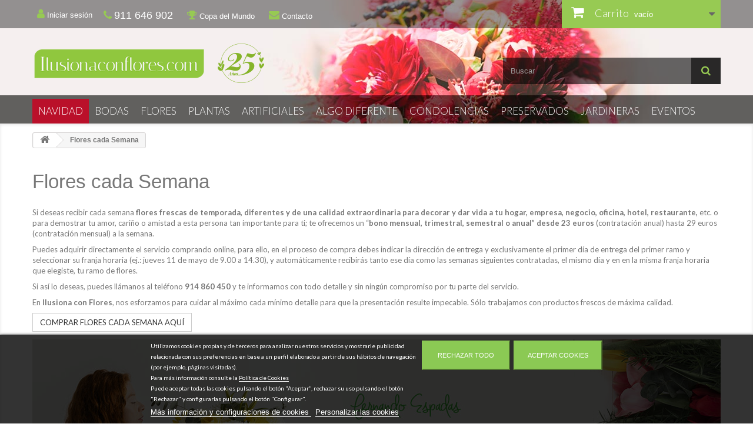

--- FILE ---
content_type: text/html; charset=utf-8
request_url: https://www.ilusionaconflores.com/flores-a-domicilio/flores-cada-semana-103
body_size: 22443
content:
<!DOCTYPE HTML> <!--[if lt IE 7]><html class="no-js lt-ie9 lt-ie8 lt-ie7" lang="es-es"><![endif]--> <!--[if IE 7]><html class="no-js lt-ie9 lt-ie8 ie7" lang="es-es"><![endif]--> <!--[if IE 8]><html class="no-js lt-ie9 ie8" lang="es-es"><![endif]--> <!--[if gt IE 8]><html class="no-js ie9" lang="es-es"><![endif]--><html lang="es-es"><head> <script src="https://ajax.googleapis.com/ajax/libs/jquery/2.1.1/jquery.min.js"></script> <script>$(document).on('change', '#seldedicatoria', function(event) {
var valor = $("#seldedicatoria").val();
$(message).val(valor)
});</script>  <script>(function(w,d,s,l,i){w[l]=w[l]||[];w[l].push({'gtm.start':
new Date().getTime(),event:'gtm.js'});var f=d.getElementsByTagName(s)[0],
j=d.createElement(s),dl=l!='dataLayer'?'&l='+l:'';j.async=true;j.src=
'https://www.googletagmanager.com/gtm.js?id='+i+dl;f.parentNode.insertBefore(j,f);
})(window,document,'script','dataLayer','GTM-T49XTV7');</script> <meta charset="utf-8" /><title>Flores cada Semana - Ilusiona con flores</title><meta name="generator" content="PrestaShop" /><meta name="robots" content="index,follow" /><meta name="viewport" content="width=device-width, minimum-scale=0.25, maximum-scale=1.6, initial-scale=1.0" /><meta name="apple-mobile-web-app-capable" content="yes" /><link rel="icon" type="image/vnd.microsoft.icon" href="/img/favicon.ico?1707987489" /><link rel="shortcut icon" type="image/x-icon" href="/img/favicon.ico?1707987489" /><link rel="stylesheet" href="https://www.ilusionaconflores.com/themes/publiup/cache/v_750_42ee663a412be0569b3b4e4c6ede6e27_all.css" type="text/css" media="all" /><script type="text/javascript">var CUSTOMIZE_TEXTFIELD = 1;
var FancyboxI18nClose = 'Cerrar';
var FancyboxI18nNext = 'Siguiente';
var FancyboxI18nPrev = 'Anterior';
var ajax_allowed = true;
var ajaxsearch = true;
var baseDir = 'https://www.ilusionaconflores.com/';
var baseUri = 'https://www.ilusionaconflores.com/';
var blocksearch_type = 'top';
var contentOnly = false;
var currency = {"id":1,"name":"Euro","iso_code":"EUR","iso_code_num":"978","sign":"\u20ac","blank":"1","conversion_rate":"1.000000","deleted":"0","format":"2","decimals":"1","active":"1","prefix":"","suffix":" \u20ac","id_shop_list":null,"force_id":false};
var currencyBlank = 1;
var currencyFormat = 2;
var currencyRate = 1;
var currencySign = '€';
var customizationIdMessage = 'Personalización n°';
var delete_txt = 'Eliminar';
var displayList = false;
var freeProductTranslation = '¡Gratis!';
var freeShippingTranslation = '¡Envío gratuito!';
var generated_date = 1764224128;
var hasDeliveryAddress = false;
var highDPI = false;
var id_lang = 1;
var img_dir = 'https://www.ilusionaconflores.com/themes/publiup/img/';
var instantsearch = false;
var isGuest = 0;
var isLogged = 0;
var isMobile = false;
var lgcookieslaw_block = false;
var lgcookieslaw_cookie_name = '__lglaw';
var lgcookieslaw_position = '2';
var lgcookieslaw_reload = false;
var lgcookieslaw_session_time = '31536000';
var lggoogleanalytics_link = 'https://www.ilusionaconflores.com/module/lggoogleanalytics/gtag?token=c60d759babb001ff5c95aacf4ec2a49b';
var lggoogleanalytics_token = 'c60d759babb001ff5c95aacf4ec2a49b';
var lineven_rlp = {"datas":{"refresh_mode":"NOTHING","refresh_delay":"300"},"id":"96","name":"relatedproducts","is_test_mode":0,"ajax":{"id_guest":"6927ec80e592e","id_customer":0,"customer_token":"da39a3ee5e6b4b0d3255bfef95601890afd80709","guest_token":"934faf6caf902d841605ed8cf9f89ba5040305dc"},"urls":{"service_dispatcher_url":"https:\/\/www.ilusionaconflores.com\/module\/relatedproducts\/servicedispatcher","service_dispatcher_ssl_url":"https:\/\/www.ilusionaconflores.com\/module\/relatedproducts\/servicedispatcher","short_url":"modules\/relatedproducts\/","base_url":"\/modules\/relatedproducts\/","css_url":"\/modules\/relatedproducts\/views\/css\/","cart_url":"https:\/\/www.ilusionaconflores.com\/carro-de-la-compra?action=show","order_url":"https:\/\/www.ilusionaconflores.com\/carrito"}};
var page_name = 'cms';
var placeholder_blocknewsletter = 'Introduzca su dirección de correo electrónico';
var priceDisplayMethod = 0;
var priceDisplayPrecision = 2;
var quickView = false;
var removingLinkText = 'eliminar este producto de mi carrito';
var roundMode = 2;
var search_url = 'https://www.ilusionaconflores.com/buscar';
var static_token = 'fa1d485b00b602fed1732d7f872ddca3';
var toBeDetermined = 'A determinar';
var token = '321d212361541c7070a5ec76f075c97a';
var usingSecureMode = true;</script> <script type="text/javascript" src="https://www.ilusionaconflores.com/themes/publiup/cache/v_568_96d80354822412b71c7754b441624029.js"></script> <script type="text/javascript">RM_AJAX_URL = 'https://www.ilusionaconflores.com/module/responsivemenu/ajaxssl';
                RM_SHOP_ID = 1;
                RM_CATEGORY_PATH = [2];
                RM_CATEGORY_HASH = '51b4c047fd7ff657c8a23a7a8f096d6f';
                RM_CURRENT_CATEGORY = '';
                RM_ID_LANG = '1';
                $(function () { $("body").addClass("rm-body-with-header"); });</script><style type="text/css" class="slidersEverywhereStyle">.SEslider.bodas {
		padding:0px 0px 0px 0px;
		width:100%;
											margin:0 auto;clear:both;						}

	.SEslider.bodas .slidetitle {
		background:rgba(0, 0, 0, 0.5);
		color:#fff;
	}

	.SEslider.bodas .slide_description {
		background:rgba(0, 0, 0, 0.5);
		color:#fff;
	}

	.SEslider.bodas .se-next, .SEslider.bodas .se-prev {
		background:rgba(0, 0, 0, 0.5);
		color:#fff;
	}

	.SEslider.bodas .se-next:hover, .SEslider.bodas .se-prev:hover {
		text-shadow:#fff;
	}
	
	.SEslider.bodas .se-pager-item {
		border-color:rgba(0, 0, 0, 0.5);
	}
	
	.SEslider.bodas .se-pager-item:hover {
		border-color:transparent;
		box-shadow:0 0 3px #fff;
	}
	
	.SEslider.bodas .se-pager a {
		background-color:#0090f0;
	}
	
	.SEslider.bodas .se-pager a.se-pager-link.active {
		background-color:#ffa500;
	}
	
	/** media queries **/

						 
			@media all and (max-width: 1199px) {
				.SEslider.bodas {
					padding:0px 0px 0px 0px;
					width:100%;
									}
			}
					 
			@media all and (max-width: 989px) {
				.SEslider.bodas {
					padding:0px 0px 0px 0px;
					width:100%;
									}
			}
			

	.SEslider.fernando_espadas {
		padding:0px 0px 0px 0px;
		width:100%;
											margin:0 auto;clear:both;						}

	.SEslider.fernando_espadas .slidetitle {
		background:rgba(0, 0, 0, 0.5);
		color:#fff;
	}

	.SEslider.fernando_espadas .slide_description {
		background:rgba(0, 0, 0, 0.5);
		color:#fff;
	}

	.SEslider.fernando_espadas .se-next, .SEslider.fernando_espadas .se-prev {
		background:rgba(0, 0, 0, 0.5);
		color:#fff;
	}

	.SEslider.fernando_espadas .se-next:hover, .SEslider.fernando_espadas .se-prev:hover {
		text-shadow:#fff;
	}
	
	.SEslider.fernando_espadas .se-pager-item {
		border-color:rgba(0, 0, 0, 0.5);
	}
	
	.SEslider.fernando_espadas .se-pager-item:hover {
		border-color:transparent;
		box-shadow:0 0 3px #fff;
	}
	
	.SEslider.fernando_espadas .se-pager a {
		background-color:#0090f0;
	}
	
	.SEslider.fernando_espadas .se-pager a.se-pager-link.active {
		background-color:#ffa500;
	}
	
	/** media queries **/

						 
			@media all and (max-width: 1199px) {
				.SEslider.fernando_espadas {
					padding:0px 0px 0px 0px;
					width:100%;
									}
			}
					 
			@media all and (max-width: 989px) {
				.SEslider.fernando_espadas {
					padding:0px 0px 0px 0px;
					width:100%;
									}
			}
			

	.SEslider.covid {
		padding:0px 0px 0px 0px;
		width:100%;
											margin:0 auto;clear:both;						}

	.SEslider.covid .slidetitle {
		background:rgba(0, 0, 0, 0.5);
		color:#fff;
	}

	.SEslider.covid .slide_description {
		background:rgba(0, 0, 0, 0.5);
		color:#fff;
	}

	.SEslider.covid .se-next, .SEslider.covid .se-prev {
		background:rgba(0, 0, 0, 0.5);
		color:#fff;
	}

	.SEslider.covid .se-next:hover, .SEslider.covid .se-prev:hover {
		text-shadow:#fff;
	}
	
	.SEslider.covid .se-pager-item {
		border-color:rgba(0, 0, 0, 0.5);
	}
	
	.SEslider.covid .se-pager-item:hover {
		border-color:transparent;
		box-shadow:0 0 3px #fff;
	}
	
	.SEslider.covid .se-pager a {
		background-color:#0090f0;
	}
	
	.SEslider.covid .se-pager a.se-pager-link.active {
		background-color:#ffa500;
	}
	
	/** media queries **/

						 
			@media all and (max-width: 1199px) {
				.SEslider.covid {
					padding:0px 0px 0px 0px;
					width:100%;
																	margin:0 auto;															}
			}
					 
			@media all and (max-width: 989px) {
				.SEslider.covid {
					padding:0px 0px 0px 0px;
					width:100%;
																	margin:0 auto;															}
			}
			


/** rtl **/</style> <script type="text/javascript">(window.gaDevIds=window.gaDevIds||[]).push('d6YPbH');
				(function(i,s,o,g,r,a,m){i['GoogleAnalyticsObject']=r;i[r]=i[r]||function(){
				(i[r].q=i[r].q||[]).push(arguments)},i[r].l=1*new Date();a=s.createElement(o),
				m=s.getElementsByTagName(o)[0];a.async=1;a.src=g;m.parentNode.insertBefore(a,m)
				})(window,document,'script','//www.google-analytics.com/analytics.js','ga');
				ga('create', 'UA-90611959-3', 'auto');
				ga('require', 'ec');</script><script>var lineven_rlp_on_ajax_cart = 0;
        var lineven_rlp_on_ajax_cart_is_async = 0;
        var lineven_rlp_on_ajax_cart_class = "ajax_add_to_cart_button";</script> <script type="text/javascript" async src="https://www.googletagmanager.com/gtag/js?id=G-PC6Q1QFWDH"></script> <script type="text/javascript">window.dataLayer = window.dataLayer || [];
  function gtag(){dataLayer.push(arguments);}
  gtag('js', new Date());
  gtag('config', 'G-PC6Q1QFWDH'/*, {
    send_page_view: false
  }*/);</script> <link rel="stylesheet" href="//fonts.googleapis.com/css?family=Open+Sans:300,600&amp;subset=latin,latin-ext" type="text/css" media="all" /> <!--[if IE 8]> <script src="https://oss.maxcdn.com/libs/html5shiv/3.7.0/html5shiv.js"></script> <script src="https://oss.maxcdn.com/libs/respond.js/1.3.0/respond.min.js"></script> <![endif]--><link rel="stylesheet" href="https://ajax.googleapis.com/ajax/libs/jqueryui/1.11.4/themes/smoothness/jquery-ui.css"><link rel="stylesheet" href="/themes/publiup/font-awesome/css/font-awesome.min.css"><link href="https://fonts.googleapis.com/css?family=Lato:300,400,700" rel="stylesheet"></head><body id="cms" class="cms cms-103 cms-flores-cada-semana hide-left-column hide-right-column lang_es"> <noscript><iframe src="https://www.googletagmanager.com/ns.html?id=GTM-T49XTV7" height="0" width="0" style="display:none;visibility:hidden"></iframe></noscript><div id="page"><div class="header-container"> <header id="header"><div class="nav"><div class="container"><div class="row"> <nav><div class="header_user_info"> <a class="login" href="https://www.ilusionaconflores.com/mi-cuenta" rel="nofollow" title="Acceda a su cuenta de cliente"> <i class="fa fa-user" aria-hidden="true"></i>&nbsp;Iniciar sesión </a></div><div style="margin-top: 17px; float: left; display: inline;"> <a class="redess" href="tel:911646902" target="_blank"><i class="fa fa-phone" aria-hidden="true"></i> <span style="font-size:18px">911 646 902</span></a> <a class="redess" href="/flores-a-domicilio/campeonato-del-mundo-63"><i class="fa fa-trophy" aria-hidden="true"></i> Copa del Mundo</a> <a class="redess" href="/contactenos"><i class="fa fa-envelope" aria-hidden="true"></i> Contacto</a></div><div class="col-sm-4 buscadorderecha clearfix"><div class="shopping_cart"> <a href="https://www.ilusionaconflores.com/carrito" title="Ver mi carrito de compra" rel="nofollow"> <b>Carrito</b> <span class="ajax_cart_quantity unvisible">0</span> <span class="ajax_cart_product_txt unvisible">Producto</span> <span class="ajax_cart_product_txt_s unvisible">Productos</span> <span class="ajax_cart_total unvisible"> </span> <span class="ajax_cart_no_product">vacío</span> </a><div class="cart_block block exclusive"><div class="block_content"><div class="cart_block_list"><p class="cart_block_no_products"> Ningún producto</p><div class="cart-prices"><div class="cart-prices-line first-line"> <span class="price cart_block_shipping_cost ajax_cart_shipping_cost unvisible"> A determinar </span> <span class="unvisible"> Transporte </span></div><div class="cart-prices-line last-line"> <span class="price cart_block_total ajax_block_cart_total">0,00 €</span> <span>Total</span></div></div><p class="cart-buttons"> <a id="button_order_cart" class="btn btn-default button button-small" href="https://www.ilusionaconflores.com/carrito" title="Confirmar" rel="nofollow"> <span> Confirmar<i class="icon-chevron-right right"></i> </span> </a></p></div></div></div></div></div><div id="layer_cart"><div class="clearfix"><div class="layer_cart_product col-xs-12 col-md-6"> <span class="cross" title="Cerrar Ventana"></span> <span class="title"> <i class="icon-check"></i>Producto añadido correctamente a su carrito de la compra </span><div class="product-image-container layer_cart_img"></div><div class="layer_cart_product_info"> <span id="layer_cart_product_title" class="product-name"></span> <span id="layer_cart_product_attributes"></span><div> <strong class="dark">Cantidad</strong> <span id="layer_cart_product_quantity"></span></div><div> <strong class="dark">Total</strong> <span id="layer_cart_product_price"></span></div></div></div><div class="layer_cart_cart col-xs-12 col-md-6"> <span class="title"> <span class="ajax_cart_product_txt_s unvisible"> Hay <span class="ajax_cart_quantity">0</span> artículos en su carrito. </span> <span class="ajax_cart_product_txt "> Hay 1 artículo en su carrito. </span> </span><div class="layer_cart_row"> <strong class="dark"> Total productos: </strong> <span class="ajax_block_products_total"> </span></div><div class="layer_cart_row"> <strong class="dark unvisible"> Total envío:&nbsp; </strong> <span class="ajax_cart_shipping_cost unvisible"> A determinar </span></div><div class="layer_cart_row"> <strong class="dark"> Total </strong> <span class="ajax_block_cart_total"> </span></div><div class="button-container"> <span class="continue btn btn-default button exclusive-medium" title="Seguir comprando"> <span> <i class="icon-chevron-left left"></i>Seguir comprando </span> </span> <a class="btn btn-default button button-medium" href="https://www.ilusionaconflores.com/carrito" title="Ir a la caja" rel="nofollow"> <span> Ir a la caja<i class="icon-chevron-right right"></i> </span> </a></div></div></div><div class="crossseling"></div></div><div class="layer_cart_overlay"></div></nav></div></div></div><div><div class="container"><div class="row"><div id="header_logo" class="logopc"> <a href="https://www.ilusionaconflores.com/" title="Ilusiona con flores"> <img class="logo img-responsive" src="https://www.ilusionaconflores.com/img/fernando-espadas-logo-1694079059.jpg" alt="Ilusiona con flores" width="400" height="67"/> </a></div><div id="search_block_top" class="col-sm-4 clearfix"><form id="searchbox" method="get" action="//www.ilusionaconflores.com/buscar" > <input type="hidden" name="controller" value="search" /> <input type="hidden" name="orderby" value="position" /> <input type="hidden" name="orderway" value="desc" /> <input class="search_query form-control" type="text" id="search_query_top" name="search_query" placeholder="Buscar" value="" /> <button type="submit" name="submit_search" class="btn btn-default button-search"> <span>Buscar</span> </button></form></div><div id="block_top_menu" class="sf-contener clearfix col-lg-12"><div class="cat-title">Menú</div><ul class="sf-menu clearfix menu-content"><li><a href="https://www.ilusionaconflores.com/navidad-18" title="Navidad">Navidad</a><ul><li><a href="https://www.ilusionaconflores.com/flores-de-pascua-49" title="Flores de Pascua y Centros">Flores de Pascua y Centros</a></li><li><a href="https://www.ilusionaconflores.com/arboles-de-navidad-72" title="Árboles de Navidad">Árboles de Navidad</a></li><li><a href="https://www.ilusionaconflores.com/decoraciones-navidenas-73" title="Decoraciones Navideñas">Decoraciones Navideñas</a></li></ul></li><li><a href="https://www.ilusionaconflores.com/bodas-19" title="Bodas">Bodas</a><ul><li><a href="https://www.ilusionaconflores.com/ramos-de-novia-22" title="Ramos de novia">Ramos de novia</a></li><li><a href="https://www.ilusionaconflores.com/ramos-de-novia-preservados-23" title="Ramos de novia preservados">Ramos de novia preservados</a></li><li><a href="https://www.ilusionaconflores.com/decoracion-de-la-ceremonia-24" title="Decoración de la Ceremonia">Decoración de la Ceremonia</a></li><li><a href="https://www.ilusionaconflores.com/decoracion-de-coches-25" title="Decoración de coches">Decoración de coches</a></li><li><a href="https://www.ilusionaconflores.com/complementos-26" title="Complementos">Complementos</a></li><li><a href="https://www.ilusionaconflores.com/decoracion-y-centros-de-mesa-27" title="Decoración y centros de mesa">Decoración y centros de mesa</a></li><li><a href="https://www.ilusionaconflores.com/decoracion-de-exteriores-28" title="Decoración de exteriores">Decoración de exteriores</a></li><li><a href="https://www.ilusionaconflores.com/packs-novias-82" title="Packs Novias">Packs Novias</a></li></ul></li><li><a href="https://www.ilusionaconflores.com/flores-51" title="Flores">Flores</a><ul><li><a href="https://www.ilusionaconflores.com/rosas-ramos-de-rosas-57" title="Rosas">Rosas</a></li><li><a href="https://www.ilusionaconflores.com/ramos-de-flores-56" title="Ramos de Flores">Ramos de Flores</a></li><li><a href="https://www.ilusionaconflores.com/centros-de-flores-55" title="Centros de Flores">Centros de Flores</a></li><li><a href="https://www.ilusionaconflores.com/flores-cada-semana-85" title="Flores cada semana">Flores cada semana</a></li></ul></li><li><a href="https://www.ilusionaconflores.com/flores-y-plantas-12" title="Plantas">Plantas</a><ul><li><a href="https://www.ilusionaconflores.com/plantas-naturales-54" title="Plantas Naturales">Plantas Naturales</a></li><li><a href="https://www.ilusionaconflores.com/orquideas-87" title="ORQUÍDEAS">ORQUÍDEAS</a></li></ul></li><li><a href="https://www.ilusionaconflores.com/plantas-artificiales-67" title="Artificiales">Artificiales</a><ul><li><a href="https://www.ilusionaconflores.com/flores-secas-y-artificiales-84" title="Flores secas y artificiales">Flores secas y artificiales</a></li><li><a href="https://www.ilusionaconflores.com/plantas-artificiales-83" title="Plantas Artificiales">Plantas Artificiales</a></li><li><a href="https://www.ilusionaconflores.com/jardineras-89" title="Jardineras">Jardineras</a></li></ul></li><li><a href="https://www.ilusionaconflores.com/algo-diferente-52" title="Algo diferente">Algo diferente</a><ul><li><a href="https://www.ilusionaconflores.com/cestas-de-frutas-15" title="Cestas de frutas">Cestas de frutas</a></li><li><a href="https://www.ilusionaconflores.com/disenos-especiales-53" title="Diseños Especiales">Diseños Especiales</a></li></ul></li><li><a href="https://www.ilusionaconflores.com/difuntos-16" title="Condolencias">Condolencias</a><ul><li><a href="https://www.ilusionaconflores.com/coronas-flores-para-difuntos-69" title="Coronas de Flores">Coronas de Flores</a></li><li><a href="https://www.ilusionaconflores.com/centros-para-difuntos-58" title="Centros">Centros</a></li><li><a href="https://www.ilusionaconflores.com/almohadones-para-difuntos-68" title="Almohadones">Almohadones</a></li><li><a href="https://www.ilusionaconflores.com/especiales-difuntos-70" title="Especiales Difuntos">Especiales Difuntos</a></li><li><a href="https://www.ilusionaconflores.com/ramos-difuntos-71" title="Ramos para Difuntos">Ramos para Difuntos</a></li></ul></li><li><a href="https://www.ilusionaconflores.com/preservados-90" title="Preservados">Preservados</a><ul><li><a href="https://www.ilusionaconflores.com/jardines-verticales-86" title="Jardines Verticales">Jardines Verticales</a></li><li><a href="https://www.ilusionaconflores.com/arboles-preservados-88" title="Árboles Preservados">Árboles Preservados</a></li></ul></li><li><a href="https://www.ilusionaconflores.com/espacios-con-jardineras-42" title="Jardineras">Jardineras</a></li><li><a href="https://www.ilusionaconflores.com/eventos-50" title="Eventos">Eventos</a><ul><li><a href="https://www.ilusionaconflores.com/empresas-y-hoteles-21" title="Empresas y hoteles">Empresas y hoteles</a><ul></ul></li><li><a href="https://www.ilusionaconflores.com/decoraciones-con-velas-41" title="Decoraciones con velas">Decoraciones con velas</a></li></ul></li></ul></div></div></div></div> </header></div><div class="columns-container"><div id="columns" class="container"><div class="breadcrumb clearfix" itemscope itemtype="https://schema.org/BreadcrumbList"> <a class="home" href="https://www.ilusionaconflores.com/" title="Volver al inicio"><i class="icon-home"></i></a> <span class="navigation-pipe">&gt;</span> Flores cada Semana</div><div id="slider_row" class="row"></div><div class="row"><div id="center_column" class="center_column col-xs-12 col-sm-12"><div class="rte"><h1>Flores cada Semana</h1><p>Si deseas recibir cada semana&nbsp;<strong>flores frescas de temporada, diferentes y de una calidad extraordinaria para decorar y dar vida a tu hogar, empresa, negocio, oficina, hotel, restaurante,</strong>&nbsp;etc. o para demostrar tu amor, cariño o amistad a esta persona tan importante para ti; te ofrecemos un “<strong>bono mensual, trimestral, semestral o anual” desde 23 euros</strong>&nbsp;(contratación anual) hasta 29 euros (contratación mensual) a la semana.</p><p>Puedes adquirir directamente el servicio comprando online, para ello, en el proceso de compra debes indicar la dirección de entrega y exclusivamente el primer día de entrega del primer ramo y seleccionar su franja horaria (ej.: jueves 11 de mayo de 9.00 a 14.30), y automáticamente recibirás tanto ese día como las semanas siguientes contratadas, el mismo día y en en la misma franja horaria que elegiste, tu ramo de flores.</p><p>Si así lo deseas, puedes llámanos al teléfono&nbsp;<strong>914 860 450</strong>&nbsp;y te informamos con todo detalle y sin ningún compromiso por tu parte del servicio.</p><p>En<strong>&nbsp;Ilusiona con Flores</strong>, nos esforzamos para cuidar al máximo cada mínimo detalle para que la presentación resulte impecable. Sólo trabajamos con productos frescos de máxima calidad.</p><p><a href="https://www.ilusionaconflores.com/ramos-de-flores/Comprar-flores-cada-semana-1767.html" class="btn btn-default">COMPRAR FLORES CADA SEMANA AQUÍ</a></p><p></p><p><img src="https://www.ilusionaconflores.com/img/cms/producto-flores-cada-semana-fondo-fer.jpg" alt="" width="1170" height="500" /></p><p></p></div><div class="rte"></div> <br /></div></div></div></div><div class="footer-container"> <footer id="footer" class="container"><div class="row"><div id="newsletter_block_left" class="block"><h4>Boletín</h4><div class="block_content"><form action="//www.ilusionaconflores.com/" method="post"><div class="form-group" > <input class="inputNew form-control grey newsletter-input" id="newsletter-input" type="text" name="email" size="18" value="Introduzca su dirección de correo electrónico" /> <button type="submit" name="submitNewsletter" class="btn btn-default button button-small"> <span>OK</span> </button> <input type="hidden" name="action" value="0" /></div></form></div></div><section id="social_block" class="pull-right"><ul></ul><h4>Síganos</h4> </section><div class="clearfix"></div><section class="blockcategories_footer footer-block col-xs-12 col-sm-2"><h4>Categorías</h4><div class="category_footer toggle-footer"><div class="list"><ul class="tree dhtml"><li > <a href="https://www.ilusionaconflores.com/navidad-18" title="Ilusiona con Flores y su equipo, ambientarán de navidad con las ultimas tendencias cualquier espacio que necesite ser decorado, para eso cuentan con los últimos materiales naturales y artificiales del mercado, además de maravillosos árboles de navidad utilizando elementos naturales y artificiales. También existe la posibilidad de alquilar árboles decorados en distintos tamaños."> Navidad </a><ul><li > <a href="https://www.ilusionaconflores.com/flores-de-pascua-49" title=""> Flores de Pascua y Centros </a></li><li > <a href="https://www.ilusionaconflores.com/arboles-de-navidad-72" title="Descubre nuestros árboles de navidad. Disfruta de la navidad con nuestra floristeria. &nbsp;"> Árboles de Navidad </a></li><li class="last"> <a href="https://www.ilusionaconflores.com/decoraciones-navidenas-73" title="Quieres decorar con flores tu oficina, local o casa. Nuestra floristeria lleva la navidad a domicilio &nbsp;"> Decoraciones Navideñas </a></li></ul></li><li > <a href="https://www.ilusionaconflores.com/dia-de-la-madre-43" title="Flores para el día de la madre El regalo que siempre emociona El día de la madre es una de esas fechas que nos invita a detenernos, mirar hacia adentro y agradecer. Y no hay gesto más puro y bonito que hacerlo con flores."> Dia de la madre </a></li><li > <a href="https://www.ilusionaconflores.com/bodas-19" title="Flores para bodas&nbsp; Una de las cosas a la que deberías dedicar bastante tiempo es a las flores que vas a necesitar, y ocuparte de quien va a colaborar en ese día tan especial. Piensa que necesitaras un ramo de novia, pondrás flores en la iglesia y adornaras las mesas del&nbsp; banquete. Este día debes tener un gran profesional para resolver tus necesidades con éxito. Tu boda hablará de ti. Cuidamos hasta el más mínimo detalle sobre la calidad de nuestros productos haciendo una selección de las flores, decoración y otros detalles para que en el envío lleguen lo más frescas posibles y puedan tener una mayor durabilidad.&nbsp; Un esmerado proceso que va desde el asesoramiento y diseños iniciales, hasta la preparación de toda la decoración con la máxima puntualidad. Ilusiona con Flores&nbsp;(Campeón de España de Arte Floral y sexta posición en la copa del mundo celebrada en Shangái).&nbsp;Fernando&nbsp;y su equipo se ponen a tu&nbsp; disposición para todo lo que necesites, y te dará las mejores ideas para tu ramo, la decoración del banquete, y complementos que necesites.&nbsp; Servicios&nbsp;de floristería en Ilusiona con Flores -&nbsp; Flores -&nbsp; Plantas -&nbsp; Artificiales -&nbsp; Algo diferente -&nbsp; Difuntos -&nbsp; Jardineras -&nbsp; Eventos Flores para eventos en los alrededores de Madrid&nbsp; Ilusiona con Flores dispone de servicios especiales de decoración de bodas, con flores de boda, plantas naturales y artículos diferentes Podrás elegir cualquiera de las flores que tenemos en el&nbsp;catálogo de la floristería online y llamarnos para que las enviemos donde tú nos digas.&nbsp; Cuidamos hasta el más mínimo detalle sobre la calidad de nuestros productos haciendo una selección de las flores, decoración y otros detalles para que en el envío lleguen lo más frescas posibles y puedan tener una mayor durabilidad. Un esmerado proceso que va desde el asesoramiento y diseños iniciales, hasta la preparación de toda la decoración con la máxima puntualidad. El día de tu boda, es uno de los más importantes de tu vida, donde todo debería salir perfecto."> Bodas </a><ul><li > <a href="https://www.ilusionaconflores.com/ramos-de-novia-22" title="Un ramo de novia no solo es un conjunto de flores escogido con gusto, debe de tener equilibrio, textura, color, elegancia, y ser un complemento perfecto junto con tu vestido, por eso la importancia de que te ayuden a elegir las flores, y te confeccione el ramo un gran profesional. Tienes la suerte de poder contar para la elaboración de tú ramo con&nbsp;Ilusiona con Flores&nbsp;y su equipo, unos grandes profesionales que se pondrán a tú disposición.&nbsp; Ramos de novia&nbsp; En Ilusiona con Flores ofrecemos un amplio catálogo de flores naturales y frescas para enamorarte con ella a través de los sentidos. Haremos un estudio personalizado de tu lo que te distingue, la fisionomía para descubrir tu carácter, el diseño de tu vestido y maquillaje para realizar tu ramo de novia de una forma completamente personalizada con&nbsp;las mejores selecciones para ti, ofreciéndote además diferentes tipos de servicios adicionales como: -&nbsp; Ramo de novia preservados -&nbsp; Decoración de la&nbsp;ceremonia -&nbsp; Decoración de coches -&nbsp; Complementos -&nbsp; Decoración y centros de mesa -&nbsp; Decoración de exteriores -&nbsp; Packs de novias Nuestros ramos&nbsp;de novias a domicilio Todos nuestros ramos de novias tienen la garantía de que son de la mejor calidad, con flores recién cortadas y combinadas con diferentes plantas y flores para potenciar los olores de cada flor. Siempre puedes acompañar tu ramo de novia con alguno de nuestros complementos como unos bombones, un oso de peluche, botella de champan o de vino blanco.&nbsp; Sorprende el día de tu boda a tus invitados con un ramo de novia de Las Fernando.&nbsp; Ramos de novia en los alrededores de Madrid&nbsp; Ilusiona con Flores dispone de servicios especiales de decoración de bodas, con flores de boda, plantas naturales y artículos diferentes Podrás elegir cualquiera de las flores que tenemos en el&nbsp;catálogo de la floristería online y llamarnos para que las enviemos donde tú nos digas.&nbsp; Cuidamos hasta el más mínimo detalle sobre la calidad de nuestros productos haciendo una selección de las flores, decoración y otros detalles para que en el envío lleguen lo más frescas posibles y puedan tener una mayor durabilidad. Un esmerado proceso que va desde el asesoramiento y diseños iniciales, hasta la preparación de toda la decoración con la máxima puntualidad."> Ramos de novia </a></li><li > <a href="https://www.ilusionaconflores.com/ramos-de-novia-preservados-23" title="¿Quieres un ramo preservado que dure toda la vida? Ilusiona con Flores creamos ramos de flores preservadas adaptándonos tanto a tus gustos como a tu presupuesto.&nbsp; A diferencia de las flores frescas, los ramos de novia con flores preservadas se pueden conservar durante años si se cuidan con cariño. Hay que tener en cuenta que no todas las flores se pueden preservar por esa razón no existe tanta variedad de flores como las que si encontramos en flor fresca. Aun y así existen muchas flores bonitas para poder realizar ramos de novia con flores preservadas.&nbsp; Las flores preservadas son naturales igual que las frescas, la única diferencia es que tienen un tratamiento que las protege y evita que se deterioren con el paso del tiempo, por eso son perfectas para las novias que se casan en otro país o necesitan tener el ramo días antes de su boda.&nbsp; Ramos de novia preservados En Ilusiona con Flores ofrecemos un amplio catálogo de flores naturales y frescas para enamorarte con ella a través de los sentidos. Haremos un estudio personalizado de tu lo que te distingue, la fisionomía para descubrir tu carácter, el diseño de tu vestido y maquillaje para realizar tu ramo de novia de una forma completamente personalizada con&nbsp;las mejores selecciones para ti, ofreciéndote además diferentes tipos de servicios adicionales como: -&nbsp; Ramo de novia -&nbsp; Decoración de la&nbsp;ceremonia -&nbsp; Decoración de coches -&nbsp; Complementos -&nbsp; Decoración y centros de mesa -&nbsp; Decoración de exteriores -&nbsp; Packs de novias Ramos de novia preservados en los alrededores de Madrid&nbsp; Ilusiona con Flores dispone de servicios especiales de decoración de bodas, con flores de boda, plantas naturales y artículos diferentes Podrás elegir cualquiera de las flores que tenemos en el&nbsp;catálogo de la floristería online y llamarnos para que las enviemos donde tú nos digas.&nbsp; Cuidamos hasta el más mínimo detalle sobre la calidad de nuestros productos haciendo una selección de las flores, decoración y otros detalles para que en el envío lleguen lo más frescas posibles y puedan tener una mayor durabilidad. Un esmerado proceso que va desde el asesoramiento y diseños iniciales, hasta la preparación de toda la decoración con la máxima puntualidad."> Ramos de novia preservados </a></li><li > <a href="https://www.ilusionaconflores.com/decoracion-de-la-ceremonia-24" title="En ese día tan especial, la iglesia tiene que estar preciosa, para lograrlo tienes que elegir una decoración cuidadosa con los colores de las flores, y unos centros de flores acorde con la arquitectura del templo. Recuerda que la decoración la veras durante muchos años en fotos y videos, siempre disfrutaras de ese momento. Nosotros nos encargaremos de todo, podemos visitar la iglesia y darte un presupuesto para que todo esté perfecto ese día. Encontrar el mejor lugar para la ceremonia, dar con los más prácticos detalles de boda para todos los invitados, pensar en la decoración del lugar de celebración, Los preparativos de un enlace requieren tiempo y dedicación, por lo que cualquier apoyo será bienvenido. En este sentido, os puede resultar muy útil contar con la ayuda de un profesional de la organización de bodas que, además de solucionar pequeños imprevistos, se encargará de hasta el último detalle de tu día para que podáis disfrutar de la boda de vuestros sueños. Otros servicios que ofrecemos en Floristería Ilusiona con Flores En Ilusiona con Flores ofrecemos un amplio catálogo de flores naturales y frescas para enamorarte con ella a través de los sentidos. Haremos un estudio personalizado de tu lo que te distingue, la fisionomía para descubrir tu carácter, el diseño de tu vestido y maquillaje para realizar tu ramo de novia de una forma completamente personalizada con&nbsp;las mejores selecciones para ti, ofreciéndote además diferentes tipos de servicios adicionales como: -&nbsp; Ramo de novia -&nbsp; Ramos de novia preservados -&nbsp; Decoración de coches -&nbsp; Complementos -&nbsp; Decoración y centros de mesa -&nbsp; Decoración de exteriores -&nbsp; Packs de novias Decoración de la ceremonia en los alrededores de Madrid&nbsp; Ilusiona con Flores dispone de servicios especiales de decoración de bodas, con flores de boda, plantas naturales y artículos diferentes Podrás elegir cualquiera de las flores que tenemos en el&nbsp;catálogo de la floristería online y llamarnos para que las enviemos donde tú nos digas.&nbsp; Cuidamos hasta el más mínimo detalle sobre la calidad de nuestros productos haciendo una selección de las flores, decoración y otros detalles para que en el envío lleguen lo más frescas posibles y puedan tener una mayor durabilidad. Un esmerado proceso que va desde el asesoramiento y diseños iniciales, hasta la preparación de toda la decoración con la máxima puntualidad."> Decoración de la Ceremonia </a></li><li > <a href="https://www.ilusionaconflores.com/decoracion-de-coches-25" title="Encontrar la mejor decoración de coche, dar con los más prácticos detalles de boda para todos los invitados, pensar en la decoración del lugar de celebración, Los preparativos de un enlace requieren tiempo y dedicación, por lo que cualquier apoyo será bienvenido. En este sentido, os puede resultar muy útil contar con la ayuda de un profesional de la organización de bodas que, además de solucionar pequeños imprevistos, se encargará de hasta el último detalle de tu día para que podáis disfrutar de la boda de vuestros sueños. Otros servicios que ofrecemos en Floristería Ilusiona con Flores En Ilusiona con Flores ofrecemos un amplio catálogo de flores naturales y frescas para enamorarte con ella a través de los sentidos. Haremos un estudio personalizado de tu lo que te distingue, la fisionomía para descubrir tu carácter, el diseño de tu vestido y maquillaje para realizar tu ramo de novia de una forma completamente personalizada con&nbsp;las mejores selecciones para ti, ofreciéndote además diferentes tipos de servicios adicionales como: -&nbsp; Ramo de novia -&nbsp; Ramos de novia preservados -&nbsp; Decoración de&nbsp;la ceremonia -&nbsp; Complementos -&nbsp; Decoración y centros de mesa -&nbsp; Decoración de exteriores -&nbsp; Packs de novias Decoración de coches&nbsp;en los alrededores de Madrid&nbsp; Ilusiona con Flores dispone de servicios especiales de decoración de bodas, con flores de boda, plantas naturales y artículos diferentes Podrás elegir cualquiera de las flores que tenemos en el&nbsp;catálogo de la floristería online y llamarnos para que las enviemos donde tú nos digas.&nbsp; Cuidamos hasta el más mínimo detalle sobre la calidad de nuestros productos haciendo una selección de las flores, decoración y otros detalles para que en el envío lleguen lo más frescas posibles y puedan tener una mayor durabilidad. Un esmerado proceso que va desde el asesoramiento y diseños iniciales, hasta la preparación de toda la decoración con la máxima puntualidad."> Decoración de coches </a></li><li > <a href="https://www.ilusionaconflores.com/complementos-26" title="También podemos ayudaros con los complementos de última moda en pamelas, sombreros, brazaletes, solapas, etc.. Los preparativos de un enlace requieren tiempo y dedicación, por lo que cualquier apoyo será bienvenido. En este sentido, os puede resultar muy útil contar con la ayuda de un profesional de la organización de bodas que, además de solucionar pequeños imprevistos, se encargará de hasta el último detalle de tu día para que podáis disfrutar de la boda de vuestros sueños. Otros servicios que ofrecemos en Floristería Ilusiona con Flores En Ilusiona con Flores ofrecemos un amplio catálogo de flores naturales y frescas para enamorarte con ella a través de los sentidos. Haremos un estudio personalizado de tu lo que te distingue, la fisionomía para descubrir tu carácter, el diseño de tu vestido y maquillaje para realizar tu ramo de novia de una forma completamente personalizada con&nbsp;las mejores selecciones para ti, ofreciéndote además diferentes tipos de servicios adicionales como: -&nbsp; Ramo de novia -&nbsp; Ramos de novia preservados -&nbsp; Decoración de coches -&nbsp; Decoración de la ceremonia -&nbsp; Decoración y centros de mesa -&nbsp; Decoración de exteriores -&nbsp; Packs de novias Decoración de la ceremonia en los alrededores de Madrid&nbsp; Ilusiona con Flores dispone de servicios especiales de decoración de bodas, con flores de boda, plantas naturales y artículos diferentes Podrás elegir cualquiera de las flores que tenemos en el&nbsp;catálogo de la floristería online y llamarnos para que las enviemos donde tú nos digas.&nbsp; Cuidamos hasta el más mínimo detalle sobre la calidad de nuestros productos haciendo una selección de las flores, decoración y otros detalles para que en el envío lleguen lo más frescas posibles y puedan tener una mayor durabilidad. Un esmerado proceso que va desde el asesoramiento y diseños iniciales, hasta la preparación de toda la decoración con la máxima puntualidad."> Complementos </a></li><li > <a href="https://www.ilusionaconflores.com/decoracion-y-centros-de-mesa-27" title="La decoración de los centros de mesa es una de las más importantes, son flores que en el banquete siempre tendremos a la vista, por lo que tenemos que cuidar mucho su composición y ejecución. Tener cuidado con los olores de las flores que no sean muy intensos y con la altura del centro que no moleste para comunicarnos, estas y otras precauciones tienen que ser tenidas en cuenta. Nuestro equipo tiene una de las más altas cualificaciones para ejecutar este trabajo. Ponte en contacto con nosotros y todo será más fácil.&nbsp; Otros servicios que ofrecemos en Floristería Ilusiona con Flores En Ilusiona con Flores ofrecemos un amplio catálogo de flores naturales y frescas para enamorarte con ella a través de los sentidos. Haremos un estudio personalizado de tu lo que te distingue, la fisionomía para descubrir tu carácter, el diseño de tu vestido y maquillaje para realizar tu ramo de novia de una forma completamente personalizada con&nbsp;las mejores selecciones para ti, ofreciéndote además diferentes tipos de servicios adicionales como: -&nbsp; Ramo de novia -&nbsp; Ramos de novia preservados -&nbsp; Decoración de coches -&nbsp; Decoración de la ceremonia -&nbsp; Complementos -&nbsp; Decoración de exteriores -&nbsp; Packs de novias Decoración de la ceremonia en los alrededores de Madrid&nbsp; Ilusiona con Flores dispone de servicios especiales de decoración de bodas, con flores de boda, plantas naturales y artículos diferentes Podrás elegir cualquiera de las flores que tenemos en el&nbsp;catálogo de la floristería online y llamarnos para que las enviemos donde tú nos digas.&nbsp; Cuidamos hasta el más mínimo detalle sobre la calidad de nuestros productos haciendo una selección de las flores, decoración y otros detalles para que en el envío lleguen lo más frescas posibles y puedan tener una mayor durabilidad. Un esmerado proceso que va desde el asesoramiento y diseños iniciales, hasta la preparación de toda la decoración con la máxima puntualidad."> Decoración y centros de mesa </a></li><li > <a href="https://www.ilusionaconflores.com/decoracion-de-exteriores-28" title="Nuestra empresa está especializada en la decoración de grandes eventos, disponemos de un equipo de grandes profesionales tutelados por nuestro campeón de España de arte floral y sexto del mundo&nbsp;Ilusiona con Flores,&nbsp;también disponemos de una&nbsp;gran infraestructura en soportes decorativos, así como grandes espacios para cualquier decoración. Todas estas condiciones nos permiten asegurarte un gran éxito en tu boda. Otros servicios que ofrecemos en Floristería Ilusiona con Flores En Ilusiona con Flores ofrecemos un amplio catálogo de flores naturales y frescas para enamorarte con ella a través de los sentidos. Haremos un estudio personalizado de tu lo que te distingue, la fisionomía para descubrir tu carácter, el diseño de tu vestido y maquillaje para realizar tu ramo de novia de una forma completamente personalizada con&nbsp;las mejores selecciones para ti, ofreciéndote además diferentes tipos de servicios adicionales como: -&nbsp; Ramo de novia -&nbsp; Ramos de novia preservados -&nbsp; Decoración de coches -&nbsp; Decoración de la ceremonia -&nbsp; Complementos -&nbsp; Decoración y centros de mesa -&nbsp; Packs de novias Decoración de la ceremonia en los alrededores de Madrid&nbsp; Ilusiona con Flores dispone de servicios especiales de decoración de bodas, con flores de boda, plantas naturales y artículos diferentes Podrás elegir cualquiera de las flores que tenemos en el&nbsp;catálogo de la floristería online y llamarnos para que las enviemos donde tú nos digas.&nbsp; Cuidamos hasta el más mínimo detalle sobre la calidad de nuestros productos haciendo una selección de las flores, decoración y otros detalles para que en el envío lleguen lo más frescas posibles y puedan tener una mayor durabilidad. Un esmerado proceso que va desde el asesoramiento y diseños iniciales, hasta la preparación de toda la decoración con la máxima puntualidad."> Decoración de exteriores </a></li><li class="last"> <a href="https://www.ilusionaconflores.com/packs-novias-82" title="Te ofrecemos una amplia gama de packs. Estudia cual se ajusta más a tus necesidades. Encontrar el ramo de novia para tu boda es una tarea complicada por ello en Ilusiona con Flores ofrecemos una amplia gama de packs porque los preparativos de un enlace requieren tiempo y dedicación, por lo que cualquier apoyo será bienvenido. En este sentido, os puede resultar muy útil contar con la ayuda de un profesional de la organización de bodas que, además de solucionar pequeños imprevistos, se encargará de hasta el último detalle de tu día para que podáis disfrutar de la boda de vuestros sueños. Otros servicios que ofrecemos en Floristería Ilusiona con Flores En Ilusiona con Flores ofrecemos un amplio catálogo de flores naturales y frescas para enamorarte con ella a través de los sentidos. Haremos un estudio personalizado de tu lo que te distingue, la fisionomía para descubrir tu carácter, el diseño de tu vestido y maquillaje para realizar tu ramo de novia de una forma completamente personalizada con&nbsp;las mejores selecciones para ti, ofreciéndote además diferentes tipos de servicios adicionales como: -&nbsp; Ramo de novia -&nbsp; Ramos de novia preservados -&nbsp; Decoración de coches -&nbsp; Decoración de la ceremonia -&nbsp; Complementos -&nbsp; Decoración y centros de mesa -&nbsp; Decoración de exteriores Decoración de la ceremonia en los alrededores de Madrid&nbsp; Ilusiona con Flores dispone de servicios especiales de decoración de bodas, con flores de boda, plantas naturales y artículos diferentes Podrás elegir cualquiera de las flores que tenemos en el&nbsp;catálogo de la floristería online y llamarnos para que las enviemos donde tú nos digas.&nbsp; Cuidamos hasta el más mínimo detalle sobre la calidad de nuestros productos haciendo una selección de las flores, decoración y otros detalles para que en el envío lleguen lo más frescas posibles y puedan tener una mayor durabilidad. Un esmerado proceso que va desde el asesoramiento y diseños iniciales, hasta la preparación de toda la decoración con la máxima puntualidad."> Packs Novias </a></li></ul></li><li > <a href="https://www.ilusionaconflores.com/flores-51" title="Disponemos de un gran surtido de flores de multitud de variedades y de calidad extra. Cuidamos hasta el más mínimo detalle, realizando una presentación excelente. Si no encuentra lo que busca en nuestro catálogo de flores online, llámenos y le daremos una solución. Nuestros repartidores se lo entregarán cuidadosamente en nuestros vehículos acondicionados en el lugar que usted desee. Flores y centros de flores&nbsp; En Ilusiona con Flores creamos un mundo completamente adaptado a tu gusto y estilo cuidando hasta el más mínimo detalle en nuestras flores. El ramo de flores es uno de los principales focos donde pondrán la vista tus invitados y es por ello que debe transmitir armonía, elegancia y el color perfecto para dar un toque a tu vestido de novia. Siempre bajo el mando del reconocido y premiado florista Ilusiona con Flores, los profesionales de Ilusiona con Flores crearán la magia exclusiva que esperas en tu ramo y en todos los elementos florales. Todo saldrá perfecto. Servicios&nbsp;de floristería en Ilusiona con Flores - &nbsp; Bodas -&nbsp; Plantas -&nbsp; Artificiales -&nbsp; Algo diferente -&nbsp; Difuntos -&nbsp; Jardineras -&nbsp; Eventos Flores para eventos en los alrededores de Madrid&nbsp; Ilusiona con Flores dispone de servicios especiales de decoración de bodas, con flores de boda, plantas naturales y artículos diferentes Podrás elegir cualquiera de las flores que tenemos en el&nbsp;catálogo de la floristería online y llamarnos para que las enviemos donde tú nos digas.&nbsp; Cuidamos hasta el más mínimo detalle sobre la calidad de nuestros productos haciendo una selección de las flores, decoración y otros detalles para que en el envío lleguen lo más frescas posibles y puedan tener una mayor durabilidad. Un esmerado proceso que va desde el asesoramiento y diseños iniciales, hasta la preparación de toda la decoración con la máxima puntualidad."> Flores </a><ul><li > <a href="https://www.ilusionaconflores.com/rosas-ramos-de-rosas-57" title="Ponemos a tu disposición una amplia variedad de creaciones con rosas: ramos de rosas, composiciones con rosas, rosas preservadas, etc.; en todos los colores: rosas rojas, rosas rosas, rosas blancas, rosas amarillas y rosas azules, ideales para esa ocasión tan especial para ti. Sólo trabajamos con producto fresco de máxima calidad. Nuestras presentaciones son exquisitas y espectaculares. Lo enviamos donde tú nos digas con seriedad absoluta respectando el plazo de&nbsp;entrega. En Ilusiona con Flores creamos un mundo completamente adaptado a tu gusto y estilo cuidando hasta el más mínimo detalle en nuestras flores. El ramo de flores es uno de los principales focos donde pondrán la vista tus invitados y es por ello que debe transmitir armonía, elegancia y el color perfecto para dar un toque a tu vestido de novia. Servicios&nbsp;de floristería en Ilusiona con Flores -&nbsp; Ramo de&nbsp;flores -&nbsp; Centro de flores -&nbsp; Flores cada semana Flores para eventos en los alrededores de Madrid&nbsp; Ilusiona con Flores dispone de servicios especiales de decoración de bodas, con flores de boda, plantas naturales y artículos diferentes Podrás elegir cualquiera de las flores que tenemos en el&nbsp;catálogo de la floristería online y llamarnos para que las enviemos donde tú nos digas.&nbsp; Cuidamos hasta el más mínimo detalle sobre la calidad de nuestros productos haciendo una selección de las flores, decoración y otros detalles para que en el envío lleguen lo más frescas posibles y puedan tener una mayor durabilidad. Un esmerado proceso que va desde el asesoramiento y diseños iniciales, hasta la preparación de toda la decoración con la máxima puntualidad."> Rosas </a></li><li > <a href="https://www.ilusionaconflores.com/ramos-de-flores-56" title="Hablemos de ramos de flores… ese detalle que puede hacer que un mal día se convierta en un día perfecto. Porque no sabemos si es por sus colores, por su olor o porque simplemente son preciosos pero los&nbsp; ramos de flores &nbsp;nos aportan algo que no se puede describir, son pura magia. Pueden transportarnos a lugares inimaginables. En Ilusiona con Flores la&nbsp;entrega a domicilio en Madrid. Nuestra presentación es impecable, sólo trabajamos con productos frescos de primera calidad.&nbsp;Puedes elegir entre una amplia variedad de ramos de flores: flores frescas, rosas, centros de flores, plantas, centros de plantas, etc.&nbsp;Entrega donde tú nos digas con total seriedad y puntualidad. ¿Y si, regalarse flores fuera la nueva forma de cuidarse de uno mismo? Para decorar su hogar, crear un ambiente acogedor, dar un toque vegetal a su oficina… ¡los ramos de flores siempre son una buena idea para mimarse!&nbsp;En la floristería Ilusiona con Flores tenemos a tu disposición los mejores ramos de flores. Trabajamos con gran dedicación y ponemos a vuestro servicio toda nuestra experiencia para ofrecer los ramos de flores necesarios para cada ocasión. Servicios&nbsp;de floristería en Ilusiona con Flores -&nbsp; Rosas -&nbsp; Centro de flores -&nbsp; Flores cada semana Flores para eventos en los alrededores de Madrid&nbsp; Ilusiona con Flores dispone de servicios especiales de decoración de bodas, con flores de boda, plantas naturales y artículos diferentes Podrás elegir cualquiera de las flores que tenemos en el&nbsp;catálogo de la floristería online y llamarnos para que las enviemos donde tú nos digas.&nbsp; Cuidamos hasta el más mínimo detalle sobre la calidad de nuestros productos haciendo una selección de las flores, decoración y otros detalles para que en el envío lleguen lo más frescas posibles y puedan tener una mayor durabilidad. Un esmerado proceso que va desde el asesoramiento y diseños iniciales, hasta la preparación de toda la decoración con la máxima puntualidad."> Ramos de Flores </a></li><li > <a href="https://www.ilusionaconflores.com/centros-de-flores-55" title="En Ilusiona con Flores&nbsp;tenemos a tu disposición los mejores&nbsp;centros de flores. Trabajamos con gran dedicación y ponemos a vuestro servicio toda nuestra experiencia para ofrecer los&nbsp;centros y cestas de flores&nbsp;necesarios para cada ocasión. Hablemos de centros de flores… ese detalle que puede hacer que un mal día se convierta en un día perfecto. Porque no sabemos si es por sus colores, por su olor o porque simplemente son preciosos pero los&nbsp;centros de flores &nbsp;nos aportan algo que no se puede describir, son pura magia. Pueden transportarnos a lugares inimaginables. Ilusiona con Flores entrega a domicilio en Madrid. Nuestra presentación es impecable, sólo trabajamos con productos frescos de primera calidad.&nbsp;Puedes elegir entre una amplia variedad de centros de flores: flores frescas, rosas, centros de flores, plantas, centros de plantas, etc.&nbsp;Entrega donde tú nos digas con total seriedad y puntualidad. ¿Y si, regalarse flores fuera la nueva forma de cuidarse de uno mismo? Para decorar su hogar, crear un ambiente acogedor, dar un toque vegetal a su oficina… ¡los centros de flores siempre son una buena idea para mimarse!&nbsp;En la floristería Ilusiona con Flores tenemos a tu disposición los mejores centros de flores. Trabajamos con gran dedicación y ponemos a vuestro servicio toda nuestra experiencia para ofrecer los ramos de flores necesarios para cada ocasión. Servicios&nbsp;de floristería en Ilusiona con Flores -&nbsp; Rosas -&nbsp; Ramo de&nbsp;flores -&nbsp; Flores cada semana Flores para eventos en los alrededores de Madrid&nbsp; Ilusiona con Flores dispone de servicios especiales de decoración de bodas, con flores de boda, plantas naturales y artículos diferentes Podrás elegir cualquiera de las flores que tenemos en el&nbsp;catálogo de la floristería online y llamarnos para que las enviemos donde tú nos digas.&nbsp; Cuidamos hasta el más mínimo detalle sobre la calidad de nuestros productos haciendo una selección de las flores, decoración y otros detalles para que en el envío lleguen lo más frescas posibles y puedan tener una mayor durabilidad. Un esmerado proceso que va desde el asesoramiento y diseños iniciales, hasta la preparación de toda la decoración con la máxima puntualidad."> Centros de Flores </a></li><li class="last"> <a href="https://www.ilusionaconflores.com/flores-cada-semana-85" title="Si deseas recibir cada semana flores frescas de temporada, diferentes y de una calidad extraordinaria para decorar y dar vida a tu hogar, empresa, negocio, oficina, hotel, restaurante, etc. o para demostrar tu amor, cariño o amistad a esta persona tan importante para ti; te ofrecemos un “bono mensual, trimestral, semestral o anual” desde 23 euros (contratación anual) hasta 29 euros (contratación mensual) a la semana. Ilusiona con Flores entrega a domicilio en Madrid. Nuestra presentación es impecable, sólo trabajamos con productos frescos de primera calidad.&nbsp;Puedes elegir entre flores cada semana: frutas frescas, rosas, centros de flores, plantas, centros de plantas, etc.&nbsp;Entrega donde tú nos digas con total seriedad y puntualidad. ¿Y si, regalarse flores fuera la nueva forma de cuidarse de uno mismo? Para decorar su hogar, crear un ambiente acogedor, dar un toque vegetal a su oficina… ¡las flores cada semana siempre son una buena idea para mimarse!&nbsp;En la floristería de Ilusiona con Flores tenemos a tu disposición las mejores flores cada semana. Trabajamos con gran dedicación y ponemos a vuestro servicio toda nuestra experiencia para ofrecer los ramos de flores necesarios para cada ocasión. Servicios&nbsp;de floristería en Ilusiona con Flores -&nbsp; Rosas -&nbsp; Ramo de&nbsp;flores -&nbsp; Centro de flores Flores para eventos en los alrededores de Madrid&nbsp; Ilusiona con Flores dispone de servicios especiales de decoración de bodas, con flores de boda, plantas naturales y artículos diferentes Podrás elegir cualquiera de las flores que tenemos en el&nbsp;catálogo de la floristería online y llamarnos para que las enviemos donde tú nos digas.&nbsp; Cuidamos hasta el más mínimo detalle sobre la calidad de nuestros productos haciendo una selección de las flores, decoración y otros detalles para que en el envío lleguen lo más frescas posibles y puedan tener una mayor durabilidad. Un esmerado proceso que va desde el asesoramiento y diseños iniciales, hasta la preparación de toda la decoración con la máxima puntualidad."> Flores cada semana </a></li></ul></li><li > <a href="https://www.ilusionaconflores.com/flores-y-plantas-12" title="Enviar plantas a Madrid, como a localidades próximas, no es ningún problema con Ilusiona con Flores floristería creativa, comprar flores y enviarlas a domicilio es un servicio que le ofrece con total seguridad. Ilusiona con Flores y su equipo, también puede enviar plantas al resto de España haciendo la gestión por teléfono y pagando con tarjeta. Plantas de la mejor calidad, con una excelente presentación. Un obsequio ideal si queremos que perdure en el tiempo. Si tiene alguna duda sobre su cuidado, puede llamarnos y nuestro personal le atenderá encantado. Si lo que queremos es llenar de vida y alegría a una persona especial para nosotros, con un&nbsp; regalo original , mira nuestro amplio&nbsp; catálogo online , que te ofrece Ilusiona con Flores. Elige entre una gran variedad de plantas que te ofrecemos para que hagas tu envío de plantas, que podrás personalizar&nbsp;en nuestra floristería online. Servicios&nbsp;de floristería en Ilusiona con Flores -&nbsp; Flores -&nbsp; Artificiales -&nbsp; Algo diferente -&nbsp; Difuntos -&nbsp; Jardineras -&nbsp; Eventos Regalar plantas es el símbolo del amor, la amistad y de la confianza en la otra persona, ya que una planta es algo que se debe cuidar con mucho cariño y amor. Las plantas se regalan habitualmente en momentos en los que superamos momentos o etapas de la vida, puede ser un nuevo hogar, cuando recibimos a un nuevo miembro de la familia, un ascenso profesional, también un regalo profesional. Por ello elegimos las mejores plantas para regalo, para que tú las puedas regalar. Regalar plantas es el&nbsp; símbolo del amor, la amistad &nbsp;y de la&nbsp; confianza &nbsp;en la otra persona, ya que una planta es algo que se debe cuidar con mucho cariño y amor. Las plantas se regalan habitualmente en momentos en los que superamos momentos o etapas de la vida, puede ser un nuevo hogar, cuando recibimos a un nuevo miembro de la familia, un ascenso profesional, también un regalo profesional. Por ello elegimos las mejores plantas para regalo, para que tú las puedas regalar. Plantas&nbsp;para eventos en los alrededores de Madrid&nbsp; Ilusiona con Flores dispone de servicios especiales de decoración de bodas, con flores de boda, plantas naturales y artículos diferentes Podrás elegir cualquiera de las flores que tenemos en el&nbsp;catálogo de la floristería online y llamarnos para que las enviemos donde tú nos digas.&nbsp; Cuidamos hasta el más mínimo detalle sobre la calidad de nuestros productos haciendo una selección de las flores, decoración y otros detalles para que en el envío lleguen lo más frescas posibles y puedan tener una mayor durabilidad. Un esmerado proceso que va desde el asesoramiento y diseños iniciales, hasta la preparación de toda la decoración con la máxima puntualidad."> Plantas </a><ul><li > <a href="https://www.ilusionaconflores.com/plantas-naturales-54" title="Enviar plantas naturales a Madrid, como a localidades próximas, no es ningún problema con Ilusiona con Flores floristería creativa, comprar flores y enviarlas a domicilio es un servicio que le ofrece con total seguridad. Ilusiona con Flores y su equipo, también puede enviar plantas naturales al resto de España haciendo la gestión por teléfono y pagando con tarjeta. Plantas naturales de la mejor calidad, con una excelente presentación. Un obsequio ideal si queremos que perdure en el tiempo. Si tiene alguna duda sobre su cuidado, puede llamarnos y nuestro personal le atenderá encantado. Si lo que queremos es llenar de vida y alegría a una persona especial para nosotros, con un&nbsp; regalo original , mira nuestro amplio&nbsp; catálogo online , que te ofrece Ilusiona con Flores. Elige entre una gran variedad de plantas que te ofrecemos para que hagas tu envío de plantas, que podrás personalizar&nbsp;en nuestra floristería online. Servicios&nbsp;de floristería en Ilusiona con Flores Regalar plantas es el símbolo del amor, la amistad y de la confianza en la otra persona, ya que una planta es algo que se debe cuidar con mucho cariño y amor. Las plantas se regalan habitualmente en momentos en los que superamos momentos o etapas de la vida, puede ser un nuevo hogar, cuando recibimos a un nuevo miembro de la familia, un ascenso profesional, también un regalo profesional. Por ello elegimos las mejores plantas &nbsp;para regalo, para que tú las puedas regalar. Regalar plantas naturales es el&nbsp; símbolo del amor, la amistad &nbsp;y de la&nbsp; confianza &nbsp;en la otra persona, ya que una planta es algo que se debe cuidar con mucho cariño y amor. Las plantas naturales se regalan habitualmente en momentos en los que superamos momentos o etapas de la vida, puede ser un nuevo hogar, cuando recibimos a un nuevo miembro de la familia, un ascenso profesional, también un regalo profesional. Por ello elegimos las mejores plantas para regalo, para que tú las puedas regalar. Plantas&nbsp;para eventos en los alrededores de Madrid&nbsp; Ilusiona con Flores dispone de servicios especiales de decoración de bodas, con flores de boda, plantas naturales y artículos diferentes Podrás elegir cualquiera de las flores que tenemos en el&nbsp;catálogo de la floristería online y llamarnos para que las enviemos donde tú nos digas.&nbsp; Cuidamos hasta el más mínimo detalle sobre la calidad de nuestros productos haciendo una selección de las flores, decoración y otros detalles para que en el envío lleguen lo más frescas posibles y puedan tener una mayor durabilidad. Un esmerado proceso que va desde el asesoramiento y diseños iniciales, hasta la preparación de toda la decoración con la máxima puntualidad."> Plantas Naturales </a></li><li class="last"> <a href="https://www.ilusionaconflores.com/orquideas-87" title=""> ORQUÍDEAS </a></li></ul></li><li > <a href="https://www.ilusionaconflores.com/algo-diferente-52" title="Para crear un ambiente distinguido y una puesta en escena encantadora, disponemos de composiciones florales de alto diseño que harán que su espacio a decorar sea único e inolvidable.&nbsp;Los preparativos de un enlace requieren tiempo y dedicación, por lo que cualquier apoyo será bienvenido. Disponemos de un equipo de profesionales especializados que resolverán cada caso de manera sorprendente y exclusiva. El equipo altamente cualificado de la floristería Las Ilusiona con Flores, encabezado por el reconocido florista Ilusiona con Flores, se pone a su disposición para la realización de la decoración floral de sus espacios, tanto exteriores como interiores. Sean eventos puntuales, como bodas, celebraciones o congresos, como la decoración permanente, trabajaremos para ofrecer la mejor solución, siempre con un gusto exquisito y cumpliendo en los plazos de entrega. Servicios&nbsp;de floristería en Ilusiona con Flores -&nbsp; Flores -&nbsp; Plantas -&nbsp; Artificiales -&nbsp; Bodas -&nbsp; Difuntos -&nbsp; Jardineras -&nbsp; Eventos Flores para eventos en los alrededores de Madrid&nbsp; Ilusiona con Flores dispone de servicios especiales de decoración de bodas, con flores de boda, plantas naturales y artículos diferentes Podrás elegir cualquiera de las flores que tenemos en el&nbsp;catálogo de la floristería online y llamarnos para que las enviemos donde tú nos digas.&nbsp; Cuidamos hasta el más mínimo detalle sobre la calidad de nuestros productos haciendo una selección de las flores, decoración y otros detalles para que en el envío lleguen lo más frescas posibles y puedan tener una mayor durabilidad. Un esmerado proceso que va desde el asesoramiento y diseños iniciales, hasta la preparación de toda la decoración con la máxima puntualidad."> Algo diferente </a><ul><li > <a href="https://www.ilusionaconflores.com/cestas-de-frutas-15" title="Si quieres sorprender con un detalle&nbsp;muy original una&nbsp;cesta de frutas con entrega a domicilio será sin duda una gran elección.&nbsp;Todas las&nbsp;cestas de frutas se elaboran justo en el momento de la&nbsp;solicitud online. Sólo trabajamos con géneros frescos de calidad premium. Cuidamos al máximo cada detalle para que la presentación resulte impecable. Entregamos tu cesta de frutas donde tú nos digas: domicilios, empresas, hospitales, etc. con máxima rigurosidad y seriedad en la entrega. En Ilusiona con Flores tenemos a tu disposición los mejores&nbsp;centros y cestas de frutas. Trabajamos con gran dedicación y ponemos a vuestro servicio toda nuestra experiencia para ofrecer los&nbsp;centros y cestas de flores&nbsp;necesarios para cada ocasión. Hablemos de centros y cestas de frutas… ese detalle que puede hacer que un mal día se convierta en un día perfecto. Porque no sabemos si es por sus colores, por su olor o porque simplemente son preciosos pero los&nbsp;centros y cestas de frutas&nbsp; nos aportan algo que no se puede describir, son pura magia. Pueden transportarnos a lugares inimaginables. Servicios&nbsp;de floristería en Ilusiona con Flores Ilusiona con Flores entrega a domicilio en Madrid. Nuestra presentación es impecable, sólo trabajamos con productos frescos de primera calidad.&nbsp;Puedes elegir entre una amplia variedad de centros y cestas de flores: frutas frescas, rosas, centros de flores, plantas, centros de plantas, etc.&nbsp;Entrega donde tú nos digas con total seriedad y puntualidad. ¿Y si, regalarse flores fuera la nueva forma de cuidarse de uno mismo? Para decorar su hogar, crear un ambiente acogedor, dar un toque vegetal a su oficina… ¡los centros y cestas de frutas siempre son una buena idea para mimarse!&nbsp;En la floristería Ilusiona con Flores tenemos a tu disposición los mejores centros y cestas de frutas. Trabajamos con gran dedicación y ponemos a vuestro servicio toda nuestra experiencia para ofrecer los ramos de flores necesarios para cada ocasión. Flores para eventos en los alrededores de Madrid&nbsp; Ilusiona con Flores dispone de servicios especiales de decoración de bodas, con flores de boda, plantas naturales y artículos diferentes Podrás elegir cualquiera de las flores que tenemos en el&nbsp;catálogo de la floristería online y llamarnos para que las enviemos donde tú nos digas.&nbsp; Cuidamos hasta el más mínimo detalle sobre la calidad de nuestros productos haciendo una selección de las flores, decoración y otros detalles para que en el envío lleguen lo más frescas posibles y puedan tener una mayor durabilidad. Un esmerado proceso que va desde el asesoramiento y&nbsp; diseños especiales , hasta la preparación de toda la decoración con la máxima puntualidad."> Cestas de frutas </a></li><li class="last"> <a href="https://www.ilusionaconflores.com/disenos-especiales-53" title="En Ilusiona con Flores cuidamos cada sección de flores para que en cada situación seas tu o el ambiente el protagonista. Nosotros nos ocupamos de la decoración con diseños especiales y&nbsp;espectaculares.&nbsp; Para crear un ambiente distinguido y una puesta en escena encantadora, disponemos de composiciones florales de alto diseño que harán que su espacio a decorar sea único e inolvidable.&nbsp; Diseños especiales de Ilusiona con Flores Los preparativos de un enlace requieren tiempo y dedicación, por lo que cualquier apoyo será bienvenido. Disponemos de un equipo de profesionales especializados que resolverán cada caso de manera sorprendente y exclusiva. El equipo altamente cualificado de Ilusiona con Flores, encabezado por el reconocido florista Ilusiona con Flores, se pone a su disposición para la realización de la decoración floral de sus espacios, tanto exteriores como interiores. Sean eventos puntuales, como bodas, celebraciones o congresos, como la decoración permanente, trabajaremos para ofrecer la mejor solución, siempre con un gusto exquisito y cumpliendo en los plazos de entrega. Flores para eventos en los alrededores de Madrid&nbsp; Ilusiona con Flores dispone de servicios especiales de decoración de bodas, cesta de frutas , plantas naturales y artículos diferentes Podrás elegir cualquiera de las flores que tenemos en el&nbsp;catálogo de la floristería online y llamarnos para que las enviemos donde tú nos digas.&nbsp; Cuidamos hasta el más mínimo detalle sobre la calidad de nuestros productos haciendo una selección de las flores, decoración y otros detalles para que en el envío lleguen lo más frescas posibles y puedan tener una mayor durabilidad. Un esmerado proceso que va desde el asesoramiento y diseños iniciales, hasta la preparación de toda la decoración con la máxima puntualidad."> Diseños Especiales </a></li></ul></li><li > <a href="https://www.ilusionaconflores.com/plantas-liofilizadas-17" title="PLANTAS&nbsp;LIOFILIZADAS EN MADRID Disponemos de un amplio catálogo de palntas liofilizadas o preservadas, que son plantas naturales sometidas a un tratamiento químico donde adquieren una textura y visión muy natural. Estas plantas tienen el inconveniente de que no se pueden mojar ni estar expuestas al sol, pero son ideales para crear un ambiente de naturaleza en interiores. Disponemos de maceteros con diseños y texturas muy innovadores que se adaptarán perfectamente al lugar que desee decorar. Si necesita presupuesto de planta o decoración pongase en contacto con nosotros en el 911646902 y nuestro personal le ayudará a elegir la mejor solución."> Plantas liofilizadas </a></li><li > <a href="https://www.ilusionaconflores.com/preservados-90" title="En Ilusiona con Flores te ofrecemos una cuidada selección de productos preservados, ideales para quienes buscan la elegancia y frescura de las flores y plantas naturales, pero sin necesidad de riego ni cuidados constantes. Gracias a un proceso ecológico de preservación, logramos mantener su textura, color y belleza por años, lo que los convierte en una alternativa sostenible, decorativa y muy versátil. Los productos preservados son perfectos para decorar espacios interiores como oficinas, hogares, comercios, hoteles o eventos especiales, aportando un toque de naturaleza y sofisticación que perdura en el tiempo. Dentro de esta categoría encontrarás dos subcategorías especializadas: Jardines Verticales : composiciones naturales que simulan muros vegetales vivos, ideales para aportar un efecto “wow” en paredes de salones, recepciones o escaparates. Están elaborados con musgos, líquenes y follaje preservado, creando un ambiente verde y relajante sin necesidad de mantenimiento. Árboles Preservados : piezas únicas que mantienen la estructura y presencia de un árbol natural, perfectos para dar vida y estilo a grandes espacios interiores. Cada árbol es tratado cuidadosamente para conservar su forma y color original. Nuestra línea de preservados es una excelente opción para quienes valoran la naturaleza, el diseño y la durabilidad. Además, es una solución ecológica al reducir el consumo de agua y el uso de flores frescas desechables."> Preservados </a><ul><li > <a href="https://www.ilusionaconflores.com/jardines-verticales-86" title="Nuestras ya famosas composiciones&nbsp;de jardines verticales&nbsp;,son elaboradas de forma artesanal por nuestros floristas cuidando al máximo el efecto visual, estas composiciones son ideales para dar un toque de color y que perdure a lo largo del tiempo. Regalar plantas artificiales&nbsp;es el símbolo del amor, la amistad y de la confianza en la otra persona, ya que una planta es algo que se debe cuidar con mucho cariño y amor. Las&nbsp;jardines verticales se regalan habitualmente en momentos en los que superamos momentos o etapas de la vida, puede ser un nuevo hogar, cuando recibimos a un nuevo miembro de la familia, un ascenso profesional, también un regalo profesional. Por ello elegimos las mejores plantas artificiales&nbsp;para regalo, para que tú las puedas regalar. Regalar&nbsp;jardines verticales&nbsp; es el&nbsp; símbolo del amor, la amistad &nbsp;y de la&nbsp; confianza &nbsp;en la otra persona, ya que una planta es algo que se debe cuidar con mucho cariño y amor. Servicios de floristería en Ilusiona con Flores&nbsp; -&nbsp; Árboles preservados Plantas artificiales&nbsp;para eventos en los alrededores de Madrid&nbsp; Ilusiona con Flores dispone de servicios especiales de decoración de bodas, con flores de boda, plantas naturales y artículos diferentes Podrás elegir cualquiera de las flores que tenemos en el&nbsp;catálogo de la floristería online y llamarnos para que las enviemos donde tú nos digas.&nbsp; Cuidamos hasta el más mínimo detalle sobre la calidad de nuestros productos haciendo una selección de las flores, decoración y otros detalles para que en el envío lleguen lo más frescas posibles y puedan tener una mayor durabilidad. Un esmerado proceso que va desde el asesoramiento y diseños iniciales, hasta la preparación de toda la decoración con la máxima puntualidad."> Jardines Verticales </a></li><li class="last"> <a href="https://www.ilusionaconflores.com/arboles-preservados-88" title="Los árboles preservados imitan al máximo a los árboles naturales. Son sometidos a un proceso de liofilización que permite que sus hojas naturales se preserven a lo largo del tiempo. Son idóneos para decorar oficinas, negocios o cualquier rincón de nuestro hogar. No necesitan ningún tipo de mantenimiento. Descubre la belleza atemporal de nuestros árboles preservados en Ilusión con Flores. Estos árboles han sido cuidadosamente tratados para mantener su apariencia fresca y natural durante años, sin necesidad de cuidados especiales. Utilizando técnicas avanzadas de preservación, cada árbol conserva su forma, color y textura originales, brindando un toque de sofisticación y un aspecto natural que perdura. Perfectos para decoraciones en interiores, eventos especiales o como elementos distintivos en tu hogar, nuestros árboles preservados aportan un aire de elegancia sin el compromiso de mantenimiento habitual. Cada árbol es seleccionado y tratado con precisión para garantizar su durabilidad y resistencia, ofreciendo una alternativa ideal a las plantas vivas para aquellos que buscan una decoración de bajo mantenimiento con un impacto visual impresionante. Disponibles en una variedad de tamaños y estilos, nuestros árboles preservados se adaptan a diferentes espacios y estilos decorativos, desde modernos hasta clásicos. Descubre el resto de plantas artificiales &nbsp;que disponemos en Las Camelias Arte Floral."> Árboles Preservados </a></li></ul></li><li > <a href="https://www.ilusionaconflores.com/difuntos-16" title="Para dar el último adiós a un ser querido contamos con una amplia gama de coronas, ramos, cruces, corazones y centros de flores de diferentes tipos y colores. Las coronas son un gran homenaje a nuestros seres queridos además, cada flor va pinchadas en una esponja para mantenerlas frescas y en buen estado todo el tiempo que están en el Tanatorio.&nbsp; También, tienes&nbsp; centros de flores para difuntos &nbsp;y almohadas.&nbsp; Los centros de flores funerarias son una buena forma de expresar nuestras condolencias. Existen varios tipos distintos de flores para éste tipo de arreglos funerarios, como claveles, rosas o Lilium. Otros servicios&nbsp;de&nbsp;Difuntos en Ilusiona con Flores -&nbsp; Coronas de flores -&nbsp; Centros - Almohadones -&nbsp; Especiales difuntos -&nbsp; Ramo para difuntos Corona de flores, es uno de los productos mas demandados para mostrar el respeto por la persona que acabamos de perder. &nbsp;Ilusiona con Flores y su equipo envía coronas de flores a cualquier tanatorio de la comunidad de Madrid. También presta servicio a las localidades mostradas en el despegable. El envío de arreglos funerarios a tanatorios es una tradición muy arraigada en nuestro país. Ilusiona con Flores y su equipo entregará su corona de flores, almohadón ó ramo de flores usando un servicio propio de elaboración y transporte que asegura las más altas exigencias del cliente en este tipo de servicio. Floristería Tanatorio M30 Floristería Tanatorio M40 Floristería Tanatorio San Isidro&nbsp; Floristería Tanatorio Alcorcón Floristería Tanatorio Móstoles Floristería Tanatorio Sur Floristería Tanatorio Getafe Floristería Tanatorio Leganés Floristería Tanatorio Fuenlabrada Floristería Tanatorio Pinto Floristería Tanatorio Boadilla del Monte Floristería Tanatorio Norte de Madrid Flores para eventos en los alrededores de Madrid&nbsp; Ilusiona con Flores dispone de servicios especiales de decoración de bodas, con flores de boda, plantas naturales, artificiales y servicio de difuntos. Podrás elegir cualquiera de las flores que tenemos en el&nbsp;catálogo de la floristería online y llamarnos para que las enviemos donde tú nos digas.&nbsp; Cuidamos hasta el más mínimo detalle sobre la calidad de nuestros productos haciendo una selección de las flores, decoración y otros detalles para que en el envío lleguen lo más frescas posibles y puedan tener una mayor durabilidad. Un esmerado proceso que va desde el asesoramiento y diseños iniciales, hasta la preparación de toda la decoración con la máxima puntualidad."> Condolencias </a><ul><li > <a href="https://www.ilusionaconflores.com/coronas-flores-para-difuntos-69" title="Para dar el último adiós a un ser querido contamos con una amplia gama de coronas, ramos, cruces, corazones y centros de flores de diferentes tipos y colores. Las coronas son un gran homenaje a nuestros seres queridos además, cada flor va pinchadas en una esponja para mantenerlas frescas y en buen estado todo el tiempo que están en el Tanatorio.&nbsp; También, tienes&nbsp;coronas de flores&nbsp;y almohadas.&nbsp; Los centros de flores funerarias son una buena forma de expresar nuestras condolencias. Existen varios tipos distintos de flores para éste tipo de arreglos funerarios, como claveles, rosas o Lillium. Ilusiona con Flores y su equipo entregará su corona de flores, almohadón ó ramo de flores usando un servicio propio de elaboración y transporte que asegura las más altas exigencias del cliente en este tipo de servicio. Otros servicios&nbsp;de&nbsp;Difuntos en Ilusiona con Flores -&nbsp; Centros -&nbsp; Almohadones -&nbsp; Especiales difuntos -&nbsp; Ramo para difuntos Flores para eventos en los alrededores de Madrid&nbsp; Ilusiona con Flores dispone de servicios especiales de decoración de bodas, con flores de boda, plantas naturales, artificiales y servicio de difuntos. Podrás elegir cualquiera de las flores que tenemos en el&nbsp;catálogo de la floristería online y llamarnos para que las enviemos donde tú nos digas.&nbsp; Cuidamos hasta el más mínimo detalle sobre la calidad de nuestros productos haciendo una selección de las flores, decoración y otros detalles para que en el envío lleguen lo más frescas posibles y puedan tener una mayor durabilidad. Un esmerado proceso que va desde el asesoramiento y diseños iniciales, hasta la preparación de toda la decoración con la máxima puntualidad"> Coronas de Flores </a></li><li > <a href="https://www.ilusionaconflores.com/centros-para-difuntos-58" title="Cuidamos cada selección de centros funerarios para que en estas situaciones de gran pesar puedas expresar tus sentimientos frente a todos los afectados. Tu compañía en esos momentos duros es fundamental, pero te recomendamos que escojas entre nuestra selección de centros y ramos de flores para funeral. Nosotros nos ocupamos de todo para que tú solo te preocupes de dar tu cariño en momentos difíciles. Lo importante es estar unidos y superar la gran pérdida que se ha sufrido. También puedes escoger centros florales para cementerios si lo que quieres es honrar la memoria de esa gran persona. Flores funerarias de la mejor calidad en nuestro catálogo. Para dar el último adiós a un ser querido contamos con una amplia gama de coronas, ramos, cruces, corazones y centros de flores de diferentes tipos y colores. Las&nbsp;centros son un gran homenaje a nuestros seres queridos además, cada flor va pinchadas en una esponja para mantenerlas frescas y en buen estado todo el tiempo que están en el Tanatorio.&nbsp; Otros servicios&nbsp;de&nbsp;Difuntos en Ilusiona con Flores -&nbsp; Coronas de flores -&nbsp; Almohadones -&nbsp; Especiales difuntos -&nbsp; Ramo para difuntos Flores para eventos en los alrededores de Madrid&nbsp; Ilusiona con Flores dispone de servicios especiales de decoración de bodas, con flores de boda, plantas naturales, artificiales y servicio de difuntos. Podrás elegir cualquiera de las flores que tenemos en el&nbsp;catálogo de la floristería online y llamarnos para que las enviemos donde tú nos digas.&nbsp; Cuidamos hasta el más mínimo detalle sobre la calidad de nuestros productos haciendo una selección de las flores, decoración y otros detalles para que en el envío lleguen lo más frescas posibles y puedan tener una mayor durabilidad. Un esmerado proceso que va desde el asesoramiento y diseños iniciales, hasta la preparación de toda la decoración con la máxima puntualidad"> Centros </a></li><li > <a href="https://www.ilusionaconflores.com/almohadones-para-difuntos-68" title="Para dar el último adiós a un ser querido contamos con una amplia gama de coronas, ramos, cruces, corazones y centros de flores de diferentes tipos y colores. Los almohadones son un gran homenaje a nuestros seres queridos además, cada flor va pinchadas en una esponja para mantenerlas frescas y en buen estado todo el tiempo que están en el Tanatorio.&nbsp; Para dar el último adiós a un ser querido contamos con una amplia gama de coronas y centros de flores de diferentes tipos y colores. Las&nbsp;centros son un gran homenaje a nuestros seres queridos además, cada flor va pinchadas en una esponja para mantenerlas frescas y en buen estado todo el tiempo que están en el Tanatorio.&nbsp; Otros servicios&nbsp;de&nbsp;Difuntos en Ilusiona con Flores -&nbsp; Coronas de flores -&nbsp; Centros -&nbsp; Especiales difuntos -&nbsp; Ramo para difuntos Flores para eventos en los alrededores de Madrid&nbsp; Ilusiona con Flores dispone de servicios especiales de decoración de bodas, con flores de boda, plantas naturales, artificiales y servicio de difuntos. Podrás elegir cualquiera de las flores que tenemos en el&nbsp;catálogo de la floristería online y llamarnos para que las enviemos donde tú nos digas.&nbsp; Cuidamos hasta el más mínimo detalle sobre la calidad de nuestros productos haciendo una selección de las flores, decoración y otros detalles para que en el envío lleguen lo más frescas posibles y puedan tener una mayor durabilidad. Un esmerado proceso que va desde el asesoramiento y diseños iniciales, hasta la preparación de toda la decoración con la máxima puntualidad"> Almohadones </a></li><li > <a href="https://www.ilusionaconflores.com/especiales-difuntos-70" title="En Ilusiona con Flores cuidamos cada sección de flores para que en cada situación sea perfecta o lo mejor llevadera en el caso de las flores especiales para difuntos. Nosotros nos ocupamos de la decoración con diseños especiales y&nbsp;espectaculares p ara crear un ambiente calmado. disponemos de composiciones florales de alto diseño que harán que su espacio a decorar sea único e inolvidable.&nbsp; Para dar el último adiós a un ser querido contamos con una amplia gama de coronas, ramos, cruces, corazones y centros de flores de diferentes tipos y colores. Las&nbsp;centros son un gran homenaje a nuestros seres queridos además, cada flor va pinchadas en una esponja para mantenerlas frescas y en buen estado todo el tiempo que están en el Tanatorio.&nbsp; Otros servicios&nbsp;de&nbsp;Difuntos en Ilusiona con Flores -&nbsp; Coronas de flores -&nbsp; Centros -&nbsp; Almohadones -&nbsp; Ramo para difuntos Flores especiales para difuntos en los alrededores de Madrid&nbsp; Ilusiona con Flores dispone de servicios especiales de decoración de bodas, con flores de boda, plantas naturales, artificiales y servicio de difuntos. Podrás elegir cualquiera de las flores que tenemos en el&nbsp;catálogo de la floristería online y llamarnos para que las enviemos donde tú nos digas.&nbsp; Cuidamos hasta el más mínimo detalle sobre la calidad de nuestros productos haciendo una selección de las flores, decoración y otros detalles para que en el envío lleguen lo más frescas posibles y puedan tener una mayor durabilidad. Un esmerado proceso que va desde el asesoramiento y diseños iniciales, hasta la preparación de toda la decoración con la máxima puntualidad."> Especiales Difuntos </a></li><li class="last"> <a href="https://www.ilusionaconflores.com/ramos-difuntos-71" title="Cuidamos cada selección de flores funerarias para que en estas situaciones de gran pesar puedas expresar tus sentimientos frente a todos los afectados. Tu compañía en esos momentos duros es fundamental, pero te recomendamos que escojas entre nuestra selección de centros y ramos de flores para funeral. Nosotros nos ocupamos de todo para que tú solo te preocupes de dar tu cariño en momentos difíciles. Lo importante es estar unidos y superar la gran pérdida que se ha sufrido. También puedes escoger centros florales para cementerios si lo que quieres es honrar la memoria de esa gran persona. Flores funerarias de la mejor calidad en nuestro catálogo. Podrás realizar tu pedido de&nbsp;flores para difuntos&nbsp;directamente desde nuestra&nbsp;floristería online&nbsp;y rápidamente haremos entrega de tu encargo en cualquier&nbsp;tanatorio. Realizamos&nbsp;arreglos florales para funerales&nbsp;tales como&nbsp;ramos para difuntos, ramos para difuntos&nbsp;o&nbsp;diseños especiales para difuntos, para mostrar tus condolencias a familiares y amigos del ser querido de una forma elegante. Otros servicios&nbsp;de&nbsp;Difuntos en Ilusiona con Flores -&nbsp; Coronas de flores -&nbsp; Centros -&nbsp; Especiales difuntos -&nbsp; Almohadones Flores especiales para difuntos en los alrededores de Madrid&nbsp; Ilusiona con Flores dispone de servicios especiales de decoración de bodas, con flores de boda, plantas naturales, artificiales y servicio de difuntos. Podrás elegir cualquiera de las flores que tenemos en el&nbsp;catálogo de la floristería online y llamarnos para que las enviemos donde tú nos digas.&nbsp; Cuidamos hasta el más mínimo detalle sobre la calidad de nuestros productos haciendo una selección de las flores, decoración y otros detalles para que en el envío lleguen lo más frescas posibles y puedan tener una mayor durabilidad. Un esmerado proceso que va desde el asesoramiento y diseños iniciales, hasta la preparación de toda la decoración con la máxima puntualidad."> Ramos para Difuntos </a></li></ul></li><li > <a href="https://www.ilusionaconflores.com/espacios-con-jardineras-42" title="Jardineras&nbsp; En ciertos espacios, las jardineras con plantas son elementos que pueden crear una decoración por si mismos, obteniendo un toque de naturaleza muy personal. La presentación es impecable para que el detalle sea siempre perfecto.&nbsp;Entregaremos tu compra online a tiempo donde y cuanto tú nos digas: Domicilio Empresas Hospitales Oficinas Trasportando el producto fresco en nuestros vehículos especialmente preparados para el transporte de flores y plantas frescas. Sólo trabajamos con productos frescos de máxima calidad. La presentación de nuestros productos es impecable y la entrega a domicilio en Madrid puntual, seria y rigurosa.&nbsp;Si tiene alguna duda sobre su cuidado, puede llamarnos y nuestro personal le atenderá encantado. Si lo que queremos es llenar de vida y alegría a una persona especial para nosotros, con un&nbsp;regalo original, mira nuestro amplio&nbsp;catálogo online, que te ofrece Ilusiona con Flores. Elige entre una gran variedad de&nbsp;jardineras que te ofrecemos para que hagas tu envío de plantas, que podrás personalizar&nbsp;en nuestra floristería online. Regalar&nbsp;jardineras es el&nbsp; símbolo del amor, la amistad &nbsp;y de la&nbsp; confianza &nbsp;en la otra persona, ya que una planta es algo que se debe cuidar con mucho cariño y amor. Servicios&nbsp;de floristería en Ilusiona con Flores -&nbsp; Flores -&nbsp; Plantas -&nbsp; Artificiales -&nbsp; Algo diferente -&nbsp; Difuntos -&nbsp; Bodas -&nbsp; Eventos Flores para eventos en los alrededores de Madrid&nbsp; Ilusiona con Flores dispone de servicios especiales de decoración de bodas, con flores de boda, plantas naturales y artículos diferentes Podrás elegir cualquiera de las flores que tenemos en el&nbsp;catálogo de la floristería online y llamarnos para que las enviemos donde tú nos digas.&nbsp; Cuidamos hasta el más mínimo detalle sobre la calidad de nuestros productos haciendo una selección de las flores, decoración y otros detalles para que en el envío lleguen lo más frescas posibles y puedan tener una mayor durabilidad. Un esmerado proceso que va desde el asesoramiento y diseños iniciales, hasta la preparación de toda la decoración con la máxima puntualidad."> Jardineras </a></li><li > <a href="https://www.ilusionaconflores.com/eventos-50" title="Encontrar el mejor lugar para el evento, dar con los más prácticos detalles de boda para todos los invitados, pensar en la decoración del lugar de celebración, Los preparativos de un enlace requieren tiempo y dedicación, por lo que cualquier apoyo será bienvenido. El equipo altamente cualificado de la floristería Ilusiona con Flores, encabezado por el reconocido florista Ilusiona con Flores, se pone a su disposición para la realización de la decoración floral de sus espacios, tanto exteriores como interiores. Sean eventos puntuales, como bodas, celebraciones o congresos, como la decoración permanente, trabajaremos para ofrecer la mejor solución, siempre con un gusto exquisito y cumpliendo en los plazos de entrega. Servicios&nbsp;de floristería en Ilusiona con Flores -&nbsp; Flores -&nbsp; Plantas -&nbsp; Artificiales -&nbsp; Algo diferente -&nbsp; Difuntos -&nbsp; Jardineras -&nbsp; Bodas Flores para eventos en los alrededores de Madrid&nbsp; Ilusiona con Flores dispone de servicios especiales de decoración de bodas, cumpleaños, nacimientos, amistades y aniversarios. Podrás elegir cualquiera de las flores que tenemos en el&nbsp;catálogo de la floristería online y llamarnos para que las enviemos donde tú nos digas. Cuidamos hasta el más mínimo detalle sobre la calidad de nuestros productos haciendo una selección de las flores, decoración y otros detalles para que en el envío lleguen lo más frescas posibles y puedan tener una mayor durabilidad.&nbsp; Un esmerado proceso que va desde el asesoramiento y diseños iniciales, hasta la preparación de toda la decoración con la máxima puntualidad."> Eventos </a><ul><li > <a href="https://www.ilusionaconflores.com/empresas-y-hoteles-21" title="Encontrar el mejor lugar para el evento, dar con los más prácticos detalles de boda para todos los invitados, pensar en la decoración del lugar de celebración, Los preparativos de un enlace requieren tiempo y dedicación, por lo que cualquier apoyo será bienvenido. El equipo altamente cualificado, encabezado por el reconocido florista Ilusiona con Flores, se pone a su disposición para la realización de la&nbsp; decoración con velas floral de sus espacios, tanto exteriores como interiores. Sean eventos puntuales, como bodas, celebraciones o congresos, como la decoración de empresas y hoteles permanente, trabajaremos para ofrecer la mejor solución, siempre con un gusto exquisito y cumpliendo en los plazos de entrega. Servicios&nbsp;de floristería en Ilusiona con Flores -&nbsp; Flores -&nbsp; Plantas -&nbsp; Artificiales -&nbsp; Algo diferente -&nbsp; Difuntos -&nbsp; Jardineras Flores para eventos en los alrededores de Madrid&nbsp; Ilusiona con Flores dispone de servicios especiales de decoración de bodas, cumpleaños, nacimientos, amistades y aniversarios. Podrás elegir cualquiera de las flores que tenemos en el&nbsp;catálogo de la floristería online y llamarnos para que las enviemos donde tú nos digas. Cuidamos hasta el más mínimo detalle sobre la calidad de nuestros productos haciendo una selección de las flores, decoración de empresas y hoteles y otros detalles para que en el envío lleguen lo más frescas posibles y puedan tener una mayor durabilidad.&nbsp; Un esmerado proceso que va desde el asesoramiento y diseños iniciales, hasta la preparación de toda la decoración con la máxima puntualidad."> Empresas y hoteles </a></li><li class="last"> <a href="https://www.ilusionaconflores.com/decoraciones-con-velas-41" title="Para eventos donde podemos jugar con la iluminación podemos dar un toque de elegancia y distinción con nuestras puestas en escena con velas y estructuras de la prestigiosa firma francesa POINT A LA LIGNE, creando una decoración de magia, glamour y romanticismo. Tenemos un amplio catalogo de velas y estructuras de multitud de formas y colores para dar ese acento especial que no dejara indiferente a nadie. Nuestro personal le realizara un proyecto personalizado que se adaptara a sus necesidades. La mezcla de composiciones florales y velas le adentraran en un mundo de luz y color. Con nuestras puestas en escena marcara la diferencia. Encontrar el mejor lugar para el evento, dar con los más prácticos detalles de boda para todos los invitados, pensar en la decoración del lugar de celebración, Los preparativos de un enlace requieren tiempo y dedicación, por lo que cualquier apoyo será bienvenido. El equipo altamente cualificado, encabezado por el reconocido florista Ilusiona con Flores, se pone a su disposición para la realización de la&nbsp; decoración con velas &nbsp;floral de sus espacios, tanto exteriores como interiores. Sean eventos puntuales, como bodas, celebraciones o congresos, como la decoración de&nbsp; empresas y hoteles permanente, trabajaremos para ofrecer la mejor solución, siempre con un gusto exquisito y cumpliendo en los plazos de entrega. Servicios&nbsp;de floristería en Ilusiona con Flores -&nbsp; Flores -&nbsp; Plantas -&nbsp; Artificiales -&nbsp; Algo diferente -&nbsp; Difuntos -&nbsp; Jardineras -&nbsp; Bodas Flores para eventos en los alrededores de Madrid&nbsp; Ilusiona con Flores dispone de servicios especiales de decoración de bodas, cumpleaños, nacimientos, amistades y aniversarios. Podrás elegir cualquiera de las flores que tenemos en el&nbsp;catálogo de la floristería online y llamarnos para que las enviemos donde tú nos digas. Cuidamos hasta el más mínimo detalle sobre la calidad de nuestros productos haciendo una selección de las flores, decoración y otros detalles para que en el envío lleguen lo más frescas posibles y puedan tener una mayor durabilidad.&nbsp; Un esmerado proceso que va desde el asesoramiento y diseños iniciales, hasta la preparación de toda la decoración con la máxima puntualidad."> Decoraciones con velas </a></li></ul></li><li > <a href="https://www.ilusionaconflores.com/acerca-de-31" title="Con más de 30 años de experiencia, Ilusiona con Flores que junto a su equipo de colaboradores están en continua formación para ofrecernos las ultimas tendencias en el mundo del arte floral. Contamos con 350 m2 divididos en diferentes secciones y ambientes, tres vehículos de reparto acondicionados para enviar nuestras composiciones en perfecto estado. La calidad de nuestros trabajos, el buen gusto y el buen hacer son los objetivos principales de nuestros profesionales en el arte de la decoración floral. Nos sentimos orgullosos de poder ofrecerle el complemento ideal que no debe faltar en aquellos momentos importantes o relevantes de nuestras vidas o simplemente en actos cotidianos en los que el detalle es lo más importante."> Acerca De </a></li><li > <a href="https://www.ilusionaconflores.com/plantas-artificiales-67" title="Nuestros diseños son innovadores y no dejaran indiferente a nadie, estudiando al máximo el lugar donde irá ubicado. Nuestro personal está especializado en decoraciones con plantas artificiales realizando proyectos exclusivos. Las plantas artificiales se suelen utilizar como elemento decorativo que alegra hogares, oficinas, etc. Además de ser decorativas, se mantienen como el primer día y no necesitan muchos cuidados. En nuestra floristería online, te ofrecemos una amplia variedad de plantas y flores artificiales, con envío a domicilio donde tú nos digas en Madrid. Sólo trabajamos con productos de máxima calidad y la presentación del producto es impecable. Regalar plantas artificiales&nbsp;es el símbolo del amor, la amistad y de la confianza en la otra persona, ya que una planta es algo que se debe cuidar con mucho cariño y amor. Las plantas artificiales se regalan habitualmente en momentos en los que superamos momentos o etapas de la vida, puede ser un nuevo hogar, cuando recibimos a un nuevo miembro de la familia, un ascenso profesional, también un regalo profesional. Por ello elegimos las mejores plantas artificiales&nbsp;para regalo, para que tú las puedas regalar. Regalar plantas artificiales&nbsp;es el&nbsp; símbolo del amor, la amistad &nbsp;y de la&nbsp; confianza &nbsp;en la otra persona, ya que una planta es algo que se debe cuidar con mucho cariño y amor. Otros servicios&nbsp;de&nbsp;plantas&nbsp;artificiales&nbsp;de Ilusiona con Flores&nbsp; -&nbsp; Plantas artificiales -&nbsp; Flores secas y artificiales - Jardines verticales Flores para eventos en los alrededores de Madrid&nbsp; Ilusiona con Flores dispone de servicios especiales de decoración de bodas, con flores de boda, plantas naturales y artículos diferentes Podrás elegir cualquiera de las flores que tenemos en el&nbsp;catálogo de la floristería online y llamarnos para que las enviemos donde tú nos digas.&nbsp; Cuidamos hasta el más mínimo detalle sobre la calidad de nuestros productos haciendo una selección de las flores, decoración y otros detalles para que en el envío lleguen lo más frescas posibles y puedan tener una mayor durabilidad. Un esmerado proceso que va desde el asesoramiento y diseños iniciales, hasta la preparación de toda la decoración con la máxima puntualidad."> Artificiales </a><ul><li > <a href="https://www.ilusionaconflores.com/flores-secas-y-artificiales-84" title="Nuestras ya famosas composiciones&nbsp;de flores secas y artificiales ,son elaboradas de forma artesanal por nuestros floristas cuidando al máximo el efecto visual, estas composiciones son ideales para dar un toque de color y que perdure a lo largo del tiempo. Regalar flores secas y artificiales es el símbolo del amor, la amistad y de la confianza en la otra persona, ya que una planta es algo que se debe cuidar con mucho cariño y amor. Las flores secas y artificiales&nbsp;se regalan habitualmente en momentos en los que superamos momentos o etapas de la vida, puede ser un nuevo hogar, cuando recibimos a un nuevo miembro de la familia, un ascenso profesional, también un regalo profesional. Por ello elegimos las mejores plantas artificiales&nbsp;para regalo, para que tú las puedas regalar. Regalar&nbsp;flores secas y artificiales es el&nbsp; símbolo del amor, la amistad &nbsp;y de la&nbsp; confianza &nbsp;en la otra persona, ya que una planta es algo que se debe cuidar con mucho cariño y amor. Servicios de floristería en Ilusiona con Flores&nbsp; -&nbsp; Jardines verticales -&nbsp; Plantas artificiales Plantas artificiales&nbsp;para eventos en los alrededores de Madrid&nbsp; Ilusiona con Flores dispone de servicios especiales de decoración de bodas, con flores de boda, plantas naturales y artículos diferentes Podrás elegir cualquiera de las flores que tenemos en el&nbsp;catálogo de la floristería online y llamarnos para que las enviemos donde tú nos digas.&nbsp; Cuidamos hasta el más mínimo detalle sobre la calidad de nuestros productos haciendo una selección de las flores, decoración y otros detalles para que en el envío lleguen lo más frescas posibles y puedan tener una mayor durabilidad. Un esmerado proceso que va desde el asesoramiento y diseños iniciales, hasta la preparación de toda la decoración con la máxima puntualidad."> Flores secas y artificiales </a></li><li > <a href="https://www.ilusionaconflores.com/plantas-artificiales-83" title="Disponemos de un amplio catálogo de árboles y plantas artificiales de la máxima calidad para ambientar aquellos lugares donde no es posible poner plantas naturales o simplemente nos queremos despreocupar de sus cuidados. Su color y textura hacen que el efecto óptico sea casi natural. Ideales para decorar hoteles, oficinas, restaurantes o incluso dar un toque de frescor en nuestro hogar. Disponemos de un amplio catálogo de árboles y plantas artificiales de la máxima calidad para ambientar aquellos lugares donde no es posible poner plantas naturales o simplemente nos queremos despreocupar de sus cuidados. Regalar plantas artificiales&nbsp;es el símbolo del amor, la amistad y de la confianza en la otra persona, ya que una planta es algo que se debe cuidar con mucho cariño y amor. Las plantas artificiales se regalan habitualmente en momentos en los que superamos momentos o etapas de la vida, puede ser un nuevo hogar, cuando recibimos a un nuevo miembro de la familia, un ascenso profesional, también un regalo profesional. Por ello elegimos las mejores plantas artificiales&nbsp;para regalo, para que tú las puedas regalar. Regalar plantas artificiales&nbsp;es el&nbsp; símbolo del amor, la amistad &nbsp;y de la&nbsp; confianza &nbsp;en la otra persona, ya que una planta es algo que se debe cuidar con mucho cariño y amor. Servicios de floristería en Ilusiona con Flores&nbsp; -&nbsp; Flores secas y artificiales -&nbsp; Jardines Verticales Plantas artificiales&nbsp;para eventos en los alrededores de Madrid&nbsp; Ilusiona con Flores dispone de servicios especiales de decoración de bodas, con flores de boda, plantas naturales y artículos diferentes Podrás elegir cualquiera de las flores que tenemos en el&nbsp;catálogo de la floristería online y llamarnos para que las enviemos donde tú nos digas.&nbsp; Cuidamos hasta el más mínimo detalle sobre la calidad de nuestros productos haciendo una selección de las flores, decoración y otros detalles para que en el envío lleguen lo más frescas posibles y puedan tener una mayor durabilidad. Un esmerado proceso que va desde el asesoramiento y diseños iniciales, hasta la preparación de toda la decoración con la máxima puntualidad."> Plantas Artificiales </a></li><li class="last"> <a href="https://www.ilusionaconflores.com/jardineras-89" title=""> Jardineras </a></li></ul></li><li class="last"> <a href="https://www.ilusionaconflores.com/san-valentin-44" title="Arreglos florales para San Valentín Deja que las flores cuenten tu historia de amor Este 14 de febrero, expresa tus sentimientos de manera única con un arreglo floral diseñado especialmente para transmitir emociones. En Ilusiona con flores hemos preparado una colección exclusiva para San Valentín, pensada para enamorar a primera vista. Desde el clásico encanto de las rosas a domicilio Madrid hasta composiciones modernas, tenemos el detalle perfecto para cautivar. No esperes hasta el último momento: realiza tu pedido hoy y asegúrate de que tu ser querido reciba un regalo lleno de frescura y encanto con entrega de flores a domicilio Madrid . Flores&nbsp;para un San Valentín inolvidable Cada historia de amor merece un toque especial Entendemos que el amor se vive de formas diversas, por eso ponemos a tu disposición varias alternativas de arreglos florales que se adaptan a cada estilo y sentimiento: Clásico y apasionado: El encanto eterno de las rosas a domicilio Madrid , símbolo universal de amor y pasión. Suave y romántico: Combinaciones de tulipanes, lirios y peonías, ideales para expresar ternura y cuidado. Creativo y moderno: Arreglos originales que incluyen desde ramos preservados hasta flores frescas, para un look vibrante y único. Si tienes dudas sobre qué opción elegir, nuestro equipo de expertos floristas está listo para asesorarte y ayudarte a encontrar el arreglo ideal que se ajuste a tu mensaje de amor."> Flores para San Valentin </a></li></ul></div></div> </section><script>var intervalo;
    var alto;
    var plegado=false;
    function replegarPoblacion(element){
        var aReplegar=element.children().children("ul");
        aReplegar.animate({ "height":"0" },300,function(){ aReplegar.hide(); });
        plegado=false;
    }
    $(document).ready(function(){
        alto=$("#en-tu-poblacion-list").children().children().height();
        setTimeout(function(){
            $("#en-tu-poblacion-list").children().children().height(0);
        },200);

        $("html").click(function(event) {
            replegarPoblacion($("#en-tu-poblacion-list"));
        });

        $("#en-tu-poblacion-list").click(function (event){
            event.stopPropagation();
            if(plegado){
                replegarPoblacion($("#en-tu-poblacion-list"));
            }
            else{
                plegado=true;
                var aDesplegar=$("#en-tu-poblacion-list").children().children("ul");
                aDesplegar.show().animate({ "height":alto });
            }
        });
        $("#en-tu-poblacion-list a").each(function(key,value){
            var lnk=$(value);
            lnk.attr("href","http://www.ilusionaconflores.com/envio-de-flores-a-"+lnk.attr("title"));
        });
    });</script> <section class="footer-block col-xs-12 col-sm-2" id="block_various_links_footer"><h4>Información</h4><ul class="toggle-footer"><li class="item"> <a href="https://www.ilusionaconflores.com/flores-a-domicilio/condiciones-de-venta-3" title="Condiciones generales de contratación"> Condiciones generales de contratación </a></li><li class="item"> <a href="https://www.ilusionaconflores.com/flores-a-domicilio/fernando-espadas-62" title="Fernando Espadas - Ilusiona con flores"> Fernando Espadas - Ilusiona con flores </a></li><li class="item"> <a href="https://www.ilusionaconflores.com/flores-a-domicilio/campeonato-del-mundo-63" title="Campeonato del mundo"> Campeonato del mundo </a></li><li class="item"> <a href="https://www.ilusionaconflores.com/flores-a-domicilio/venta-online-64" title="Venta Online"> Venta Online </a></li><li class="item"> <a href="https://www.ilusionaconflores.com/flores-a-domicilio/acerca-de-65" title="Acerca De"> Acerca De </a></li><li class="item"> <a href="https://www.ilusionaconflores.com/flores-a-domicilio/calidad-66" title="Calidad"> Calidad </a></li><li class="item"> <a href="https://www.ilusionaconflores.com/flores-a-domicilio/horarios-y-costes-67" title="Horarios y costes"> Horarios y costes </a></li><li class="item"> <a href="https://www.ilusionaconflores.com/flores-a-domicilio/transporte-68" title="Transporte"> Transporte </a></li><li> <a href="https://www.ilusionaconflores.com/mapa-del-sitio" title="Mapa del sitio"> Mapa del sitio </a></li></ul> </section><section class="footer-block col-xs-12 col-sm-2"><h4><a href="https://www.ilusionaconflores.com/mi-cuenta" title="Administrar mi cuenta de cliente" rel="nofollow">Mi cuenta</a></h4><div class="block_content toggle-footer"><ul class="bullet"><li><a href="https://www.ilusionaconflores.com/historial-de-pedidos" title="Mis pedidos" rel="nofollow">Mis pedidos</a></li><li><a href="https://www.ilusionaconflores.com/vales" title="Mis notas de credito" rel="nofollow">Mis notas de credito</a></li><li><a href="https://www.ilusionaconflores.com/direcciones" title="Mis direcciones" rel="nofollow">Mis direcciones</a></li><li><a href="https://www.ilusionaconflores.com/identidad" title="Administrar mi información personal" rel="nofollow">Mis datos personales</a></li><li><a href="https://www.ilusionaconflores.com/descuento" title="Mis vales de descuento" rel="nofollow">Mis vales de descuento</a></li></ul></div> </section><section id="block_contact_infos" class="footer-block col-xs-12 col-sm-4"><div><h4>Información sobre la tienda</h4><ul class="toggle-footer"><li> <i class="icon-phone"></i>Llámenos ahora: <span>+34 911 646 902</span></li><li> <i class="icon-envelope-alt"></i>Email: <span><a href="&#109;&#97;&#105;&#108;&#116;&#111;&#58;%69%6e%66%6f@%69%6c%75%73%69%6f%6e%61%63%6f%6e%66%6c%6f%72%65%73.%63%6f%6d" >&#x69;&#x6e;&#x66;&#x6f;&#x40;&#x69;&#x6c;&#x75;&#x73;&#x69;&#x6f;&#x6e;&#x61;&#x63;&#x6f;&#x6e;&#x66;&#x6c;&#x6f;&#x72;&#x65;&#x73;&#x2e;&#x63;&#x6f;&#x6d;</a></span></li></ul></div> </section><div class="rm-header"> <a href="https://www.ilusionaconflores.com/" title="Ilusiona con flores"> <img class="logo" src="/img/fernando-espadas2.png" alt="Ilusiona con flores" /> </a> <a href="tel:911646902" target="_blank" class="telefono-mov"><i class="fa fa-phone" aria-hidden="true"></i></a> <span class="search">&#xf002;</span> <a class="cart" href="https://www.ilusionaconflores.com/carrito">&#xf07a;<span style="display: none" class="count">0</span></a> <a id="rm-trigger" class="rm-trigger" href="#"></a><form class="rm-searchbar closed" action="https://www.ilusionaconflores.com/buscar" method="POST" > <input type="text" class="searchquery" name="search_query" placeholder="Buscar" value=""/> <button type="submit" name="submit_search" class="searchbutton"> &#xf002; </button></div></div><div class="rm-overlay rm-overlay--close"></div><div class="rm-pannel rm-pannel--close"><div class="rm-container" id="rm-container"></div></div> <script type="text/javascript">ga('send', 'pageview');</script><div id="lgcookieslaw_banner" class="lgcookieslaw-banner lgcookieslaw-reject-all-button-enabled"><div class="container"><div class="lgcookieslaw-message"><p>Utilizamos cookies propias y de terceros para analizar nuestros servicios y mostrarle publicidad relacionada con sus preferencias&nbsp;en base a un perfil elaborado a partir de sus hábitos de navegación (por ejemplo, páginas visitadas).<br />Para más información consulte la&nbsp;<a href="https://www.ilusionaconflores.com/flores-a-domicilio/politica-de-cookies-61" target="_blank" rel="noreferrer noopener">Política de Cookies</a><br />Puede aceptar todas las cookies pulsando el botón "Aceptar", rechazar su uso pulsando el botón "Rechazar" y configurarlas pulsando el botón "Configurar".</p><div class="lgcookieslaw-link-container"> <a id="lgcookieslaw_info" class="lgcookieslaw-info lgcookieslaw-link-button" target="_blank" href="https://www.ilusionaconflores.com/flores-a-domicilio/politica-de-cookies-61" > Más información y configuraciones de cookies </a><a id="lgcookieslaw_customize_cookies" class="lgcookieslaw-customize-cookies lgcookieslaw-link-button" onclick="customizeCookies()"> Personalizar las cookies </a></div></div><div class="lgcookieslaw-button-container"> <button id="lgcookieslaw_reject_all" class="lgcookieslaw-btn lgcookieslaw-reject-all lgcookieslaw-link-button" onclick="closeinfo(true, 2)"> Rechazar todo </button> <button id="lgcookieslaw_accept" class="lgcookieslaw-btn lgcookieslaw-accept lggoogleanalytics-accept" onclick="closeinfo(true, 1)">Aceptar cookies</button></div></div></div><div id="lgcookieslaw_modal" class="lgcookieslaw-modal"><div class="lgcookieslaw-modal-body"><h2>Gestión de cookies</h2><div class="lgcookieslaw-section"><div class="lgcookieslaw-section-name"> Personalización</div><div class="lgcookieslaw-section-checkbox"> <label class="lgcookieslaw-switch"><div class="lgcookieslaw-slider-option-left">No</div> <input type="checkbox" id="lgcookieslaw-customization-enabled" > <span class="lgcookieslaw-slider"></span><div class="lgcookieslaw-slider-option-right">Sí</div> </label></div><div class="lgcookieslaw-section-description"><p><strong>COOKIES DE TERCEROS</strong></p><p>Los servicios de terceros son ajenos al control del editor. Los proveedores pueden modificar en todo momento&nbsp;sus condiciones de servicio, finalidad y utilización de las cookies, etc.</p><p><strong>Proveedores externos de este sitio web:</strong></p><p>Google Analytics:&nbsp;<a href="https://privacy.google.com/take-control.html">https://privacy.google.com/take-control.html</a></p><p>Google:&nbsp;<a href="https://privacy.google.com/take-control.html">https://privacy.google.com/take-control.html</a></p><p></p><p><strong>PANEL DE CONFIGURACIÓN DE COOKIES</strong></p><p>Desde este panel podrá configurar las cookies que el sitio web puede instalar en su navegador, excepto las&nbsp;cookies técnicas o funcionales que son necesarias para la navegación y la utilización de las diferentes&nbsp;opciones o servicios que se ofrecen.</p><p></p><table><tbody><tr><td colspan="2"><p><strong>CÓMO GESTIONAR LAS COOKIES DESDE EL NAVEGADOR</strong></p></td></tr><tr><td><p><strong>Eliminar las cookies del dispositivo</strong></p></td><td><p>Las cookies que ya están en un dispositivo se pueden eliminar borrando el historial del navegador, con lo que se suprimen las cookies de todos los sitios web visitados.<br />Sin embargo, también se puede perder parte de la información guardada (por ejemplo, los datos de inicio de sesión o las preferencias de sitio web).</p></td></tr><tr><td><p><strong>Gestionar las cookies específicas del sitio</strong></p></td><td><p>Para tener un control más preciso de las cookies específicas de cada sitio, los usuarios pueden ajustar su configuración de privacidad y cookies en el navegador.</p></td></tr><tr><td><p><strong>Bloquear las cookies</strong></p></td><td><p>Aunque la mayoría de los navegadores modernos se pueden configurar para evitar que se instalen cookies en los dispositivos, eso puede obligar al ajuste manual de determinadas preferencias cada vez que se visite un sitio o página. Además, algunos servicios y características pueden no funcionar correctamente (por ejemplo, los inicios de sesión con perfil).</p></td></tr></tbody></table><p></p><table width="0"><tbody><tr><td colspan="2" width="641">CÓMO ELIMINAR LAS COOKIES DE LOS NAVEGADORES MÁS COMUNES</td></tr><tr><td width="186">Chrome</td><td width="455"><span><a href="http://support.google.com/chrome/answer/95647?hl=es">http://support.google.com/chrome/answer/95647?hl=es</a></span></td></tr><tr><td width="186">Internet Explorer. Versión 11</td><td width="455"><span><a href="https://support.microsoft.com/es-es/help/278835/how-to-delete-cookie-files-in-internet-explorer">https://support.microsoft.com/es-es/help/278835/how-to-delete-cookie-files-in-internet-explorer</a></span></td></tr><tr><td width="186">Firefox. Versión 65.0.1</td><td width="455"><span><a href="https://www.mozilla.org/es-ES/privacy/websites/#cookies">https://www.mozilla.org/es-ES/privacy/websites/#cookies</a></span></td></tr><tr><td width="186">Safari Versión 5.1</td><td width="455"><span><a href="https://support.apple.com/es-es/guide/safari/sfri11471/mac">https://support.apple.com/es-es/guide/safari/sfri11471/mac</a></span></td></tr><tr><td width="186">Opera</td><td width="455"><p><span><a href="https://help.opera.com/en/latest/security-and-privacy/#clearBrowsingData">https://help.opera.com/en/latest/security-and-privacy/#clearBrowsingData</a></span></p><p></p></td></tr></tbody></table></div></div><div class="lgcookieslaw-section"><div class="lgcookieslaw-section-name"> Funcionales (obligatorio)</div><div class="lgcookieslaw-section-checkbox"> <label class="lgcookieslaw-switch"><div class="lgcookieslaw-slider-option-left">No</div> <input type="checkbox" checked="checked" disabled="disabled"> <span class="lgcookieslaw-slider lgcookieslaw-slider-checked"></span><div class="lgcookieslaw-slider-option-right">Sí</div> </label></div><div class="lgcookieslaw-section-description"><p><strong>COOKIES NECESARIAS</strong></p><p>Estas cookies son necesarias para que la web funcione y no se pueden desactivar en nuestros sistemas. Usualmente están configuradas para responder a acciones hechas por usted para recibir servicios, tales como ajustar sus preferencias de privacidad, iniciar sesión en el sitio, o cubrir formularios. Esta cookie es:</p><p><strong>Técnicas y funcionales</strong></p><table width="100%"><tbody><tr><td width="8%">Prestashop</td><td width="16%">ilusionaconflores.com&nbsp;</td><td width="25%">__lglaw&nbsp;</td><td width="24%">Cookie necesaria para la utilización de las opciones y&nbsp;servicios del sitio web</td><td width="27%">en un año</td></tr><tr><td width="8%">Analytis</td><td width="16%">ilusionaconflores.com&nbsp;</td><td width="25%">_ga_PC6Q1QFWDH</td><td width="24%">Cookie necesaria para la utilización de las opciones y&nbsp;servicios del sitio web</td><td width="27%">en un año</td></tr><tr><td width="8%">Prestashop</td><td width="16%">ilusionaconflores.com&nbsp;</td><td width="25%">PrestaShop-31edda785ad15882aa4b17f1a284dc9a</td><td width="24%">Cookie necesaria para la utilización de las opciones y servicios del sitio web</td><td width="27%">Sesión</td></tr><tr><td width="8%">Prestashop</td><td width="16%">ilusionaconflores.com&nbsp;</td><td width="25%">PrestaShop-98e3c8a3d1478d8a1b1a985694ae09c0</td><td width="24%">Cookie necesaria para la utilización de las opciones y servicios del sitio web</td><td width="27%">en 20 días</td></tr><tr><td width="8%"></td><td width="16%"></td><td width="25%"></td><td width="24%"></td><td width="27%"></td></tr></tbody></table><p></p><p>Puede permitir, bloquear o eliminar las cookies instaladas en su equipo mediante la configuración de las opciones de su navegador de internet. En el caso en que las bloquee, es posible que ciertos servicios que necesitan su uso no estén disponibles para usted. A continuación le ofrecemos enlaces en los que encontrará información sobre cómo puede activar sus preferencias en&nbsp;<a href="https://support.google.com/chrome/answer/95647?hl=es" target="_blank" rel="noopener noreferrer">Google Chrome</a>,&nbsp;<a href="https://support.mozilla.org/es/kb/cookies-informacion-que-los-sitios-web-guardan-en-?redirectlocale=en-US&redirectslug=Cookies" target="_blank" rel="noopener noreferrer">Safari</a>,&nbsp;<a href="http://support.apple.com/kb/ht1677?viewlocale=es_ES" target="_blank" rel="noopener noreferrer">Mozilla Firefox</a>&nbsp;o&nbsp;<a href="http://support.microsoft.com/kb/196955/es" target="_blank" rel="noopener noreferrer">Internet Explorer</a>.</p><p>Actualmente su navegador está utilizando las siguientes cookies de www.lascameliasartefloral.com:<br />__utmt, __utma, __utmb, __utmc, y __utmz</p></div></div></div><div class="lgcookieslaw-modal-footer"><div class="lgcookieslaw-modal-footer-left"> <button id="lgcookieslaw_cancel" class="btn lgcookieslaw-cancel"> > Cancelar</button></div><div class="lgcookieslaw-modal-footer-right"> <button id="lgcookieslaw_reject_all" class="btn lgcookieslaw-reject-all" onclick="closeinfo(true, 2)">Rechazar todo</button> <button id="lgcookieslaw_save" class="btn lgcookieslaw-save" onclick="closeinfo(true)">Aceptar selección</button> <button id="lgcookieslaw_accept_all" class="btn lgcookieslaw-accept-all lggoogleanalytics-accept" onclick="closeinfo(true, 1)">Aceptar todo</button></div></div></div><div class="lgcookieslaw-overlay"></div><div> © 2023 - ILUSIONA CON FLORES | <a href="/flores-a-domicilio/aviso-legal-2">Aviso Legal y Política de Privacidad</a> | <a href="/flores-a-domicilio/politica-de-cookies-61">Política de cookies</a> | <a href="/mapa-del-sitio">Mapa Web</a></div></div> </footer></div></div>
</body></html>

--- FILE ---
content_type: text/html; charset=utf-8
request_url: https://www.ilusionaconflores.com/module/responsivemenu/ajaxssl?id=2&action=menu&type=category
body_size: 601
content:
{"html":"<div class=\"rm-level\" id=\"rm-category-2\"><h2> <a class=\"rm-level__title\" href=\"http:\/\/www.ilusionaconflores.com\/\" >Inicio <\/a><\/h2><ul class=\"rm-level__container\"><li class=\"icon-arrow\"> <a class=\"rm-level__item rm-category-18\" data-load=\"18\" href=\"https:\/\/www.ilusionaconflores.com\/navidad-18\" >Navidad<\/a><\/li><li> <a class=\"rm-level__item rm-category-43\" href=\"https:\/\/www.ilusionaconflores.com\/dia-de-la-madre-43\" >Dia de la madre<\/a><\/li><li class=\"icon-arrow\"> <a class=\"rm-level__item rm-category-19\" data-load=\"19\" href=\"https:\/\/www.ilusionaconflores.com\/bodas-19\" >Bodas<\/a><\/li><li class=\"icon-arrow\"> <a class=\"rm-level__item rm-category-51\" data-load=\"51\" href=\"https:\/\/www.ilusionaconflores.com\/flores-51\" >Flores<\/a><\/li><li class=\"icon-arrow\"> <a class=\"rm-level__item rm-category-12\" data-load=\"12\" href=\"https:\/\/www.ilusionaconflores.com\/flores-y-plantas-12\" >Plantas<\/a><\/li><li class=\"icon-arrow\"> <a class=\"rm-level__item rm-category-52\" data-load=\"52\" href=\"https:\/\/www.ilusionaconflores.com\/algo-diferente-52\" >Algo diferente<\/a><\/li><li> <a class=\"rm-level__item rm-category-17\" href=\"https:\/\/www.ilusionaconflores.com\/plantas-liofilizadas-17\" >Plantas liofilizadas<\/a><\/li><li class=\"icon-arrow\"> <a class=\"rm-level__item rm-category-90\" data-load=\"90\" href=\"https:\/\/www.ilusionaconflores.com\/preservados-90\" >Preservados<\/a><\/li><li class=\"icon-arrow\"> <a class=\"rm-level__item rm-category-16\" data-load=\"16\" href=\"https:\/\/www.ilusionaconflores.com\/difuntos-16\" >Condolencias<\/a><\/li><li> <a class=\"rm-level__item rm-category-42\" href=\"https:\/\/www.ilusionaconflores.com\/espacios-con-jardineras-42\" >Jardineras<\/a><\/li><li class=\"icon-arrow\"> <a class=\"rm-level__item rm-category-50\" data-load=\"50\" href=\"https:\/\/www.ilusionaconflores.com\/eventos-50\" >Eventos<\/a><\/li><li> <a class=\"rm-level__item rm-category-31\" href=\"https:\/\/www.ilusionaconflores.com\/acerca-de-31\" >Acerca De<\/a><\/li><li class=\"icon-arrow\"> <a class=\"rm-level__item rm-category-67\" data-load=\"67\" href=\"https:\/\/www.ilusionaconflores.com\/plantas-artificiales-67\" >Artificiales<\/a><\/li><li> <a class=\"rm-level__item rm-category-44\" href=\"https:\/\/www.ilusionaconflores.com\/san-valentin-44\" >Flores para San Valentin<\/a><\/li><\/ul><\/div>","error":false,"hash":"51b4c047fd7ff657c8a23a7a8f096d6f"}